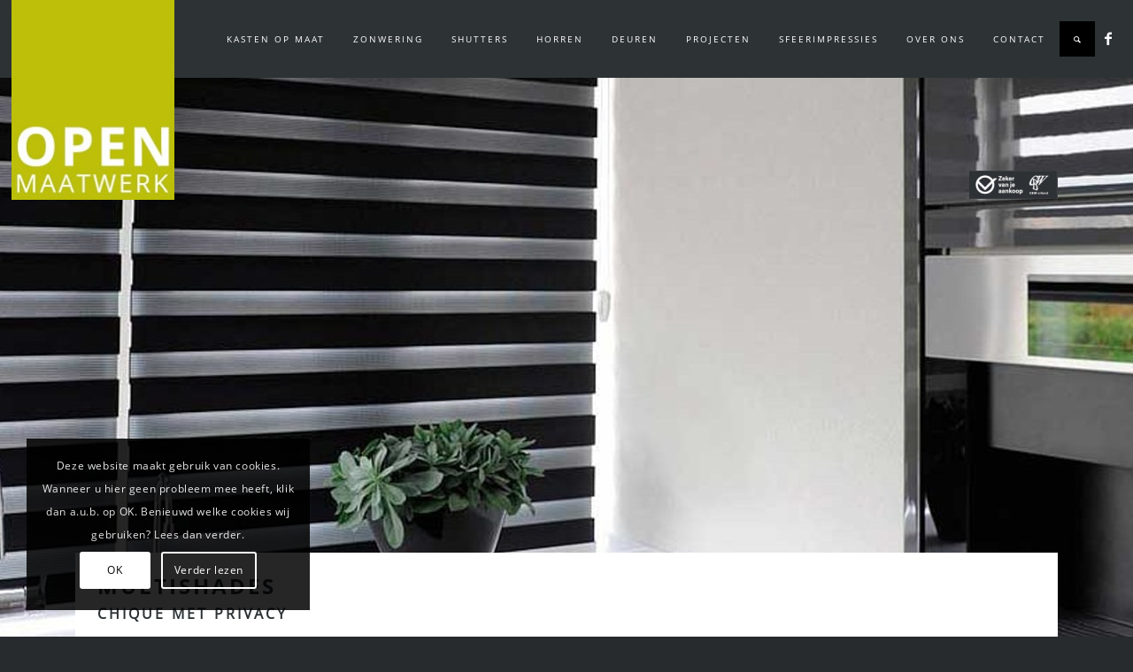

--- FILE ---
content_type: text/html; charset=UTF-8
request_url: https://www.open-maatwerk.nl/multishades
body_size: 21492
content:
<!DOCTYPE html>
<html lang="nl-NL" class="html_stretched responsive av-preloader-disabled av-default-lightbox  html_header_top html_logo_left html_main_nav_header html_menu_right html_slim html_header_sticky_disabled html_header_shrinking_disabled html_mobile_menu_tablet html_header_searchicon html_content_align_center html_header_unstick_top_disabled html_header_stretch html_av-overlay-side html_av-overlay-side-classic html_av-submenu-noclone html_entry_id_1152 av-cookies-consent-show-message-bar av-cookies-cookie-consent-enabled av-cookies-can-opt-out av-cookies-user-silent-accept avia-cookie-check-browser-settings av-no-preview html_text_menu_active ">
<head>
<meta charset="UTF-8" />
<!-- mobile setting -->
<meta name="viewport" content="width=device-width, initial-scale=1">
<!-- Scripts/CSS and wp_head hook -->
<meta name='robots' content='index, follow, max-image-preview:large, max-snippet:-1, max-video-preview:-1' />
<script type='text/javascript'>
function avia_cookie_check_sessionStorage()
{
//	FF throws error when all cookies blocked !!
var sessionBlocked = false;
try
{
var test = sessionStorage.getItem( 'aviaCookieRefused' ) != null;
}
catch(e)
{
sessionBlocked = true;
}
var aviaCookieRefused = ! sessionBlocked ? sessionStorage.getItem( 'aviaCookieRefused' ) : null;
var html = document.getElementsByTagName('html')[0];
/**
* Set a class to avoid calls to sessionStorage
*/
if( sessionBlocked || aviaCookieRefused )
{
if( html.className.indexOf('av-cookies-session-refused') < 0 )
{
html.className += ' av-cookies-session-refused';
}
}
if( sessionBlocked || aviaCookieRefused || document.cookie.match(/aviaCookieConsent/) )
{
if( html.className.indexOf('av-cookies-user-silent-accept') >= 0 )
{
html.className = html.className.replace(/\bav-cookies-user-silent-accept\b/g, '');
}
}
}
avia_cookie_check_sessionStorage();
</script>
<!-- This site is optimized with the Yoast SEO plugin v26.6 - https://yoast.com/wordpress/plugins/seo/ -->
<title>OPEN maatwerk | multishades, zonwering, shutters en duo rolgordijn.</title>
<meta name="description" content="De specialist in maatwerk multishades voor bijv. op kantoor, in de woonkamer of slaapkamer. ✓ Advies ✓ Meting ✓ Montage | Wij staan voor u klaar!" />
<link rel="canonical" href="https://www.open-maatwerk.nl/multishades" />
<meta property="og:locale" content="nl_NL" />
<meta property="og:type" content="article" />
<meta property="og:title" content="OPEN maatwerk | multishades, zonwering, shutters en duo rolgordijn." />
<meta property="og:description" content="De specialist in maatwerk multishades voor bijv. op kantoor, in de woonkamer of slaapkamer. ✓ Advies ✓ Meting ✓ Montage | Wij staan voor u klaar!" />
<meta property="og:url" content="https://www.open-maatwerk.nl/multishades" />
<meta property="og:site_name" content="OPEN Maatwerk" />
<meta property="article:publisher" content="https://www.facebook.com/open.maatwerk" />
<meta property="article:modified_time" content="2019-05-13T13:04:47+00:00" />
<meta name="twitter:card" content="summary_large_image" />
<script type="application/ld+json" class="yoast-schema-graph">{"@context":"https://schema.org","@graph":[{"@type":"WebPage","@id":"https://www.open-maatwerk.nl/multishades","url":"https://www.open-maatwerk.nl/multishades","name":"OPEN maatwerk | multishades, zonwering, shutters en duo rolgordijn.","isPartOf":{"@id":"https://www.open-maatwerk.nl/#website"},"datePublished":"2019-02-05T08:56:43+00:00","dateModified":"2019-05-13T13:04:47+00:00","description":"De specialist in maatwerk multishades voor bijv. op kantoor, in de woonkamer of slaapkamer. ✓ Advies ✓ Meting ✓ Montage | Wij staan voor u klaar!","breadcrumb":{"@id":"https://www.open-maatwerk.nl/multishades#breadcrumb"},"inLanguage":"nl-NL","potentialAction":[{"@type":"ReadAction","target":["https://www.open-maatwerk.nl/multishades"]}]},{"@type":"BreadcrumbList","@id":"https://www.open-maatwerk.nl/multishades#breadcrumb","itemListElement":[{"@type":"ListItem","position":1,"name":"Home","item":"https://www.open-maatwerk.nl/"},{"@type":"ListItem","position":2,"name":"Multishades"}]},{"@type":"WebSite","@id":"https://www.open-maatwerk.nl/#website","url":"https://www.open-maatwerk.nl/","name":"OPEN Maatwerk","description":"Rust en ruimte, in hoofd en huis","publisher":{"@id":"https://www.open-maatwerk.nl/#organization"},"potentialAction":[{"@type":"SearchAction","target":{"@type":"EntryPoint","urlTemplate":"https://www.open-maatwerk.nl/?s={search_term_string}"},"query-input":{"@type":"PropertyValueSpecification","valueRequired":true,"valueName":"search_term_string"}}],"inLanguage":"nl-NL"},{"@type":"Organization","@id":"https://www.open-maatwerk.nl/#organization","name":"Open Maatwerk","url":"https://www.open-maatwerk.nl/","logo":{"@type":"ImageObject","inLanguage":"nl-NL","@id":"https://www.open-maatwerk.nl/#/schema/logo/image/","url":"https://www.open-maatwerk.nl/wp-content/uploads/2019/04/OPEN-maatwerk-logo-min.jpg","contentUrl":"https://www.open-maatwerk.nl/wp-content/uploads/2019/04/OPEN-maatwerk-logo-min.jpg","width":185,"height":227,"caption":"Open Maatwerk"},"image":{"@id":"https://www.open-maatwerk.nl/#/schema/logo/image/"},"sameAs":["https://www.facebook.com/open.maatwerk"]}]}</script>
<!-- / Yoast SEO plugin. -->
<link rel='dns-prefetch' href='//cdnjs.cloudflare.com' />
<link rel="alternate" type="application/rss+xml" title="OPEN Maatwerk &raquo; feed" href="https://www.open-maatwerk.nl/feed" />
<link rel="alternate" type="application/rss+xml" title="OPEN Maatwerk &raquo; reacties feed" href="https://www.open-maatwerk.nl/comments/feed" />
<link rel="alternate" title="oEmbed (JSON)" type="application/json+oembed" href="https://www.open-maatwerk.nl/wp-json/oembed/1.0/embed?url=https%3A%2F%2Fwww.open-maatwerk.nl%2Fmultishades" />
<link rel="alternate" title="oEmbed (XML)" type="text/xml+oembed" href="https://www.open-maatwerk.nl/wp-json/oembed/1.0/embed?url=https%3A%2F%2Fwww.open-maatwerk.nl%2Fmultishades&#038;format=xml" />
<style id='wp-img-auto-sizes-contain-inline-css' type='text/css'>
img:is([sizes=auto i],[sizes^="auto," i]){contain-intrinsic-size:3000px 1500px}
/*# sourceURL=wp-img-auto-sizes-contain-inline-css */
</style>
<style id='wp-block-library-inline-css' type='text/css'>
:root{--wp-block-synced-color:#7a00df;--wp-block-synced-color--rgb:122,0,223;--wp-bound-block-color:var(--wp-block-synced-color);--wp-editor-canvas-background:#ddd;--wp-admin-theme-color:#007cba;--wp-admin-theme-color--rgb:0,124,186;--wp-admin-theme-color-darker-10:#006ba1;--wp-admin-theme-color-darker-10--rgb:0,107,160.5;--wp-admin-theme-color-darker-20:#005a87;--wp-admin-theme-color-darker-20--rgb:0,90,135;--wp-admin-border-width-focus:2px}@media (min-resolution:192dpi){:root{--wp-admin-border-width-focus:1.5px}}.wp-element-button{cursor:pointer}:root .has-very-light-gray-background-color{background-color:#eee}:root .has-very-dark-gray-background-color{background-color:#313131}:root .has-very-light-gray-color{color:#eee}:root .has-very-dark-gray-color{color:#313131}:root .has-vivid-green-cyan-to-vivid-cyan-blue-gradient-background{background:linear-gradient(135deg,#00d084,#0693e3)}:root .has-purple-crush-gradient-background{background:linear-gradient(135deg,#34e2e4,#4721fb 50%,#ab1dfe)}:root .has-hazy-dawn-gradient-background{background:linear-gradient(135deg,#faaca8,#dad0ec)}:root .has-subdued-olive-gradient-background{background:linear-gradient(135deg,#fafae1,#67a671)}:root .has-atomic-cream-gradient-background{background:linear-gradient(135deg,#fdd79a,#004a59)}:root .has-nightshade-gradient-background{background:linear-gradient(135deg,#330968,#31cdcf)}:root .has-midnight-gradient-background{background:linear-gradient(135deg,#020381,#2874fc)}:root{--wp--preset--font-size--normal:16px;--wp--preset--font-size--huge:42px}.has-regular-font-size{font-size:1em}.has-larger-font-size{font-size:2.625em}.has-normal-font-size{font-size:var(--wp--preset--font-size--normal)}.has-huge-font-size{font-size:var(--wp--preset--font-size--huge)}.has-text-align-center{text-align:center}.has-text-align-left{text-align:left}.has-text-align-right{text-align:right}.has-fit-text{white-space:nowrap!important}#end-resizable-editor-section{display:none}.aligncenter{clear:both}.items-justified-left{justify-content:flex-start}.items-justified-center{justify-content:center}.items-justified-right{justify-content:flex-end}.items-justified-space-between{justify-content:space-between}.screen-reader-text{border:0;clip-path:inset(50%);height:1px;margin:-1px;overflow:hidden;padding:0;position:absolute;width:1px;word-wrap:normal!important}.screen-reader-text:focus{background-color:#ddd;clip-path:none;color:#444;display:block;font-size:1em;height:auto;left:5px;line-height:normal;padding:15px 23px 14px;text-decoration:none;top:5px;width:auto;z-index:100000}html :where(.has-border-color){border-style:solid}html :where([style*=border-top-color]){border-top-style:solid}html :where([style*=border-right-color]){border-right-style:solid}html :where([style*=border-bottom-color]){border-bottom-style:solid}html :where([style*=border-left-color]){border-left-style:solid}html :where([style*=border-width]){border-style:solid}html :where([style*=border-top-width]){border-top-style:solid}html :where([style*=border-right-width]){border-right-style:solid}html :where([style*=border-bottom-width]){border-bottom-style:solid}html :where([style*=border-left-width]){border-left-style:solid}html :where(img[class*=wp-image-]){height:auto;max-width:100%}:where(figure){margin:0 0 1em}html :where(.is-position-sticky){--wp-admin--admin-bar--position-offset:var(--wp-admin--admin-bar--height,0px)}@media screen and (max-width:600px){html :where(.is-position-sticky){--wp-admin--admin-bar--position-offset:0px}}
/*# sourceURL=wp-block-library-inline-css */
</style><style id='global-styles-inline-css' type='text/css'>
:root{--wp--preset--aspect-ratio--square: 1;--wp--preset--aspect-ratio--4-3: 4/3;--wp--preset--aspect-ratio--3-4: 3/4;--wp--preset--aspect-ratio--3-2: 3/2;--wp--preset--aspect-ratio--2-3: 2/3;--wp--preset--aspect-ratio--16-9: 16/9;--wp--preset--aspect-ratio--9-16: 9/16;--wp--preset--color--black: #000000;--wp--preset--color--cyan-bluish-gray: #abb8c3;--wp--preset--color--white: #ffffff;--wp--preset--color--pale-pink: #f78da7;--wp--preset--color--vivid-red: #cf2e2e;--wp--preset--color--luminous-vivid-orange: #ff6900;--wp--preset--color--luminous-vivid-amber: #fcb900;--wp--preset--color--light-green-cyan: #7bdcb5;--wp--preset--color--vivid-green-cyan: #00d084;--wp--preset--color--pale-cyan-blue: #8ed1fc;--wp--preset--color--vivid-cyan-blue: #0693e3;--wp--preset--color--vivid-purple: #9b51e0;--wp--preset--gradient--vivid-cyan-blue-to-vivid-purple: linear-gradient(135deg,rgb(6,147,227) 0%,rgb(155,81,224) 100%);--wp--preset--gradient--light-green-cyan-to-vivid-green-cyan: linear-gradient(135deg,rgb(122,220,180) 0%,rgb(0,208,130) 100%);--wp--preset--gradient--luminous-vivid-amber-to-luminous-vivid-orange: linear-gradient(135deg,rgb(252,185,0) 0%,rgb(255,105,0) 100%);--wp--preset--gradient--luminous-vivid-orange-to-vivid-red: linear-gradient(135deg,rgb(255,105,0) 0%,rgb(207,46,46) 100%);--wp--preset--gradient--very-light-gray-to-cyan-bluish-gray: linear-gradient(135deg,rgb(238,238,238) 0%,rgb(169,184,195) 100%);--wp--preset--gradient--cool-to-warm-spectrum: linear-gradient(135deg,rgb(74,234,220) 0%,rgb(151,120,209) 20%,rgb(207,42,186) 40%,rgb(238,44,130) 60%,rgb(251,105,98) 80%,rgb(254,248,76) 100%);--wp--preset--gradient--blush-light-purple: linear-gradient(135deg,rgb(255,206,236) 0%,rgb(152,150,240) 100%);--wp--preset--gradient--blush-bordeaux: linear-gradient(135deg,rgb(254,205,165) 0%,rgb(254,45,45) 50%,rgb(107,0,62) 100%);--wp--preset--gradient--luminous-dusk: linear-gradient(135deg,rgb(255,203,112) 0%,rgb(199,81,192) 50%,rgb(65,88,208) 100%);--wp--preset--gradient--pale-ocean: linear-gradient(135deg,rgb(255,245,203) 0%,rgb(182,227,212) 50%,rgb(51,167,181) 100%);--wp--preset--gradient--electric-grass: linear-gradient(135deg,rgb(202,248,128) 0%,rgb(113,206,126) 100%);--wp--preset--gradient--midnight: linear-gradient(135deg,rgb(2,3,129) 0%,rgb(40,116,252) 100%);--wp--preset--font-size--small: 13px;--wp--preset--font-size--medium: 20px;--wp--preset--font-size--large: 36px;--wp--preset--font-size--x-large: 42px;--wp--preset--spacing--20: 0.44rem;--wp--preset--spacing--30: 0.67rem;--wp--preset--spacing--40: 1rem;--wp--preset--spacing--50: 1.5rem;--wp--preset--spacing--60: 2.25rem;--wp--preset--spacing--70: 3.38rem;--wp--preset--spacing--80: 5.06rem;--wp--preset--shadow--natural: 6px 6px 9px rgba(0, 0, 0, 0.2);--wp--preset--shadow--deep: 12px 12px 50px rgba(0, 0, 0, 0.4);--wp--preset--shadow--sharp: 6px 6px 0px rgba(0, 0, 0, 0.2);--wp--preset--shadow--outlined: 6px 6px 0px -3px rgb(255, 255, 255), 6px 6px rgb(0, 0, 0);--wp--preset--shadow--crisp: 6px 6px 0px rgb(0, 0, 0);}:where(.is-layout-flex){gap: 0.5em;}:where(.is-layout-grid){gap: 0.5em;}body .is-layout-flex{display: flex;}.is-layout-flex{flex-wrap: wrap;align-items: center;}.is-layout-flex > :is(*, div){margin: 0;}body .is-layout-grid{display: grid;}.is-layout-grid > :is(*, div){margin: 0;}:where(.wp-block-columns.is-layout-flex){gap: 2em;}:where(.wp-block-columns.is-layout-grid){gap: 2em;}:where(.wp-block-post-template.is-layout-flex){gap: 1.25em;}:where(.wp-block-post-template.is-layout-grid){gap: 1.25em;}.has-black-color{color: var(--wp--preset--color--black) !important;}.has-cyan-bluish-gray-color{color: var(--wp--preset--color--cyan-bluish-gray) !important;}.has-white-color{color: var(--wp--preset--color--white) !important;}.has-pale-pink-color{color: var(--wp--preset--color--pale-pink) !important;}.has-vivid-red-color{color: var(--wp--preset--color--vivid-red) !important;}.has-luminous-vivid-orange-color{color: var(--wp--preset--color--luminous-vivid-orange) !important;}.has-luminous-vivid-amber-color{color: var(--wp--preset--color--luminous-vivid-amber) !important;}.has-light-green-cyan-color{color: var(--wp--preset--color--light-green-cyan) !important;}.has-vivid-green-cyan-color{color: var(--wp--preset--color--vivid-green-cyan) !important;}.has-pale-cyan-blue-color{color: var(--wp--preset--color--pale-cyan-blue) !important;}.has-vivid-cyan-blue-color{color: var(--wp--preset--color--vivid-cyan-blue) !important;}.has-vivid-purple-color{color: var(--wp--preset--color--vivid-purple) !important;}.has-black-background-color{background-color: var(--wp--preset--color--black) !important;}.has-cyan-bluish-gray-background-color{background-color: var(--wp--preset--color--cyan-bluish-gray) !important;}.has-white-background-color{background-color: var(--wp--preset--color--white) !important;}.has-pale-pink-background-color{background-color: var(--wp--preset--color--pale-pink) !important;}.has-vivid-red-background-color{background-color: var(--wp--preset--color--vivid-red) !important;}.has-luminous-vivid-orange-background-color{background-color: var(--wp--preset--color--luminous-vivid-orange) !important;}.has-luminous-vivid-amber-background-color{background-color: var(--wp--preset--color--luminous-vivid-amber) !important;}.has-light-green-cyan-background-color{background-color: var(--wp--preset--color--light-green-cyan) !important;}.has-vivid-green-cyan-background-color{background-color: var(--wp--preset--color--vivid-green-cyan) !important;}.has-pale-cyan-blue-background-color{background-color: var(--wp--preset--color--pale-cyan-blue) !important;}.has-vivid-cyan-blue-background-color{background-color: var(--wp--preset--color--vivid-cyan-blue) !important;}.has-vivid-purple-background-color{background-color: var(--wp--preset--color--vivid-purple) !important;}.has-black-border-color{border-color: var(--wp--preset--color--black) !important;}.has-cyan-bluish-gray-border-color{border-color: var(--wp--preset--color--cyan-bluish-gray) !important;}.has-white-border-color{border-color: var(--wp--preset--color--white) !important;}.has-pale-pink-border-color{border-color: var(--wp--preset--color--pale-pink) !important;}.has-vivid-red-border-color{border-color: var(--wp--preset--color--vivid-red) !important;}.has-luminous-vivid-orange-border-color{border-color: var(--wp--preset--color--luminous-vivid-orange) !important;}.has-luminous-vivid-amber-border-color{border-color: var(--wp--preset--color--luminous-vivid-amber) !important;}.has-light-green-cyan-border-color{border-color: var(--wp--preset--color--light-green-cyan) !important;}.has-vivid-green-cyan-border-color{border-color: var(--wp--preset--color--vivid-green-cyan) !important;}.has-pale-cyan-blue-border-color{border-color: var(--wp--preset--color--pale-cyan-blue) !important;}.has-vivid-cyan-blue-border-color{border-color: var(--wp--preset--color--vivid-cyan-blue) !important;}.has-vivid-purple-border-color{border-color: var(--wp--preset--color--vivid-purple) !important;}.has-vivid-cyan-blue-to-vivid-purple-gradient-background{background: var(--wp--preset--gradient--vivid-cyan-blue-to-vivid-purple) !important;}.has-light-green-cyan-to-vivid-green-cyan-gradient-background{background: var(--wp--preset--gradient--light-green-cyan-to-vivid-green-cyan) !important;}.has-luminous-vivid-amber-to-luminous-vivid-orange-gradient-background{background: var(--wp--preset--gradient--luminous-vivid-amber-to-luminous-vivid-orange) !important;}.has-luminous-vivid-orange-to-vivid-red-gradient-background{background: var(--wp--preset--gradient--luminous-vivid-orange-to-vivid-red) !important;}.has-very-light-gray-to-cyan-bluish-gray-gradient-background{background: var(--wp--preset--gradient--very-light-gray-to-cyan-bluish-gray) !important;}.has-cool-to-warm-spectrum-gradient-background{background: var(--wp--preset--gradient--cool-to-warm-spectrum) !important;}.has-blush-light-purple-gradient-background{background: var(--wp--preset--gradient--blush-light-purple) !important;}.has-blush-bordeaux-gradient-background{background: var(--wp--preset--gradient--blush-bordeaux) !important;}.has-luminous-dusk-gradient-background{background: var(--wp--preset--gradient--luminous-dusk) !important;}.has-pale-ocean-gradient-background{background: var(--wp--preset--gradient--pale-ocean) !important;}.has-electric-grass-gradient-background{background: var(--wp--preset--gradient--electric-grass) !important;}.has-midnight-gradient-background{background: var(--wp--preset--gradient--midnight) !important;}.has-small-font-size{font-size: var(--wp--preset--font-size--small) !important;}.has-medium-font-size{font-size: var(--wp--preset--font-size--medium) !important;}.has-large-font-size{font-size: var(--wp--preset--font-size--large) !important;}.has-x-large-font-size{font-size: var(--wp--preset--font-size--x-large) !important;}
/*# sourceURL=global-styles-inline-css */
</style>
<style id='classic-theme-styles-inline-css' type='text/css'>
/*! This file is auto-generated */
.wp-block-button__link{color:#fff;background-color:#32373c;border-radius:9999px;box-shadow:none;text-decoration:none;padding:calc(.667em + 2px) calc(1.333em + 2px);font-size:1.125em}.wp-block-file__button{background:#32373c;color:#fff;text-decoration:none}
/*# sourceURL=/wp-includes/css/classic-themes.min.css */
</style>
<!-- <link rel='stylesheet' id='contact-form-7-css' href='https://www.open-maatwerk.nl/wp-content/plugins/contact-form-7/includes/css/styles.css?ver=6.1.4' type='text/css' media='all' /> -->
<!-- <link rel='stylesheet' id='uaf_client_css-css' href='https://www.open-maatwerk.nl/wp-content/uploads/useanyfont/uaf.css?ver=1766068388' type='text/css' media='all' /> -->
<!-- <link rel='stylesheet' id='ssb-ui-style-css' href='https://www.open-maatwerk.nl/wp-content/plugins/sticky-side-buttons/assets/css/ssb-ui-style.css?ver=2.0.3' type='text/css' media='all' /> -->
<link rel="stylesheet" type="text/css" href="//www.open-maatwerk.nl/wp-content/cache/wpfc-minified/7wlwb7f8/bg30o.css" media="all"/>
<link rel='stylesheet' id='ssb-fontawesome-frontend-css' href='https://cdnjs.cloudflare.com/ajax/libs/font-awesome/6.7.2/css/all.min.css?ver=6.7.2' type='text/css' media='all' />
<!-- <link rel='stylesheet' id='avia-merged-styles-css' href='https://www.open-maatwerk.nl/wp-content/uploads/dynamic_avia/avia-merged-styles-d0c92321729da616921e597db1f166cc---65732d2cef62e.css' type='text/css' media='all' /> -->
<link rel="stylesheet" type="text/css" href="//www.open-maatwerk.nl/wp-content/cache/wpfc-minified/6mbt43n1/bg30o.css" media="all"/>
<script src='//www.open-maatwerk.nl/wp-content/cache/wpfc-minified/fcym4qiv/bg30o.js' type="text/javascript"></script>
<!-- <script type="text/javascript" src="https://www.open-maatwerk.nl/wp-includes/js/jquery/jquery.min.js?ver=3.7.1" id="jquery-core-js"></script> -->
<!-- <script type="text/javascript" src="https://www.open-maatwerk.nl/wp-includes/js/jquery/jquery-migrate.min.js?ver=3.4.1" id="jquery-migrate-js"></script> -->
<!-- <script type="text/javascript" src="https://www.open-maatwerk.nl/wp-content/plugins/Klantenvertellen/public/js/klantenvertellen-public.js?ver=1.0.1" id="klantenvertellen-js"></script> -->
<link rel="https://api.w.org/" href="https://www.open-maatwerk.nl/wp-json/" /><link rel="alternate" title="JSON" type="application/json" href="https://www.open-maatwerk.nl/wp-json/wp/v2/pages/1152" /><link rel="EditURI" type="application/rsd+xml" title="RSD" href="https://www.open-maatwerk.nl/xmlrpc.php?rsd" />
<meta name="generator" content="WordPress 6.9" />
<link rel='shortlink' href='https://www.open-maatwerk.nl/?p=1152' />
<link rel="profile" href="http://gmpg.org/xfn/11" />
<link rel="alternate" type="application/rss+xml" title="OPEN Maatwerk RSS2 Feed" href="https://www.open-maatwerk.nl/feed" />
<link rel="pingback" href="https://www.open-maatwerk.nl/xmlrpc.php" />
<!--[if lt IE 9]><script src="https://www.open-maatwerk.nl/wp-content/themes/maatwerk/js/html5shiv.js"></script><![endif]-->
<link rel="icon" href="/wp-content/uploads/2019/04/OPEN-maatwerk-logo-min.jpg" type="image/x-icon">
<!-- To speed up the rendering and to display the site as fast as possible to the user we include some styles and scripts for above the fold content inline -->
<script type="text/javascript">'use strict';var avia_is_mobile=!1;if(/Android|webOS|iPhone|iPad|iPod|BlackBerry|IEMobile|Opera Mini/i.test(navigator.userAgent)&&'ontouchstart' in document.documentElement){avia_is_mobile=!0;document.documentElement.className+=' avia_mobile '}
else{document.documentElement.className+=' avia_desktop '};document.documentElement.className+=' js_active ';(function(){var e=['-webkit-','-moz-','-ms-',''],n='';for(var t in e){if(e[t]+'transform' in document.documentElement.style){document.documentElement.className+=' avia_transform ';n=e[t]+'transform'};if(e[t]+'perspective' in document.documentElement.style)document.documentElement.className+=' avia_transform3d '};if(typeof document.getElementsByClassName=='function'&&typeof document.documentElement.getBoundingClientRect=='function'&&avia_is_mobile==!1){if(n&&window.innerHeight>0){setTimeout(function(){var e=0,o={},a=0,t=document.getElementsByClassName('av-parallax'),i=window.pageYOffset||document.documentElement.scrollTop;for(e=0;e<t.length;e++){t[e].style.top='0px';o=t[e].getBoundingClientRect();a=Math.ceil((window.innerHeight+i-o.top)*0.3);t[e].style[n]='translate(0px, '+a+'px)';t[e].style.top='auto';t[e].className+=' enabled-parallax '}},50)}}})();</script>		<style type="text/css" id="wp-custom-css">
#klantenvertellen-snippet {
font-family: 'Avenir-Book', sans-serif;
background-color: #838688;
border: 1px solid #838688;
display: inline-block;
padding: 4px;
}		</style>
<style type='text/css'>
@font-face {font-family: 'entypo-fontello'; font-weight: normal; font-style: normal; font-display: auto;
src: url('https://www.open-maatwerk.nl/wp-content/themes/maatwerk/config-templatebuilder/avia-template-builder/assets/fonts/entypo-fontello.woff2') format('woff2'),
url('https://www.open-maatwerk.nl/wp-content/themes/maatwerk/config-templatebuilder/avia-template-builder/assets/fonts/entypo-fontello.woff') format('woff'),
url('https://www.open-maatwerk.nl/wp-content/themes/maatwerk/config-templatebuilder/avia-template-builder/assets/fonts/entypo-fontello.ttf') format('truetype'), 
url('https://www.open-maatwerk.nl/wp-content/themes/maatwerk/config-templatebuilder/avia-template-builder/assets/fonts/entypo-fontello.svg#entypo-fontello') format('svg'),
url('https://www.open-maatwerk.nl/wp-content/themes/maatwerk/config-templatebuilder/avia-template-builder/assets/fonts/entypo-fontello.eot'),
url('https://www.open-maatwerk.nl/wp-content/themes/maatwerk/config-templatebuilder/avia-template-builder/assets/fonts/entypo-fontello.eot?#iefix') format('embedded-opentype');
} #top .avia-font-entypo-fontello, body .avia-font-entypo-fontello, html body [data-av_iconfont='entypo-fontello']:before{ font-family: 'entypo-fontello'; }
@font-face {font-family: 'fontello'; font-weight: normal; font-style: normal; font-display: auto;
src: url('https://www.open-maatwerk.nl/wp-content/uploads/avia_fonts/fontello/fontello.woff2') format('woff2'),
url('https://www.open-maatwerk.nl/wp-content/uploads/avia_fonts/fontello/fontello.woff') format('woff'),
url('https://www.open-maatwerk.nl/wp-content/uploads/avia_fonts/fontello/fontello.ttf') format('truetype'), 
url('https://www.open-maatwerk.nl/wp-content/uploads/avia_fonts/fontello/fontello.svg#fontello') format('svg'),
url('https://www.open-maatwerk.nl/wp-content/uploads/avia_fonts/fontello/fontello.eot'),
url('https://www.open-maatwerk.nl/wp-content/uploads/avia_fonts/fontello/fontello.eot?#iefix') format('embedded-opentype');
} #top .avia-font-fontello, body .avia-font-fontello, html body [data-av_iconfont='fontello']:before{ font-family: 'fontello'; }
</style>
<!--
Debugging Info for Theme support: 
Theme: maatwerk
Version: 4.7.6.4
Installed: maatwerk
AviaFramework Version: 5.0
AviaBuilder Version: 4.7.6.4
aviaElementManager Version: 1.0.1
- - - - - - - - - - -
ChildTheme: maatwerk Child
ChildTheme Version: 1.0
ChildTheme Installed: maatwerk
ML:256-PU:119-PLA:13
WP:6.9
Compress: CSS:all theme files - JS:all theme files
Updates: disabled
PLAu:13
-->
<!-- <link rel='stylesheet' id='mailpoet_public-css' href='https://www.open-maatwerk.nl/wp-content/plugins/mailpoet/assets/dist/css/mailpoet-public.b1f0906e.css?ver=6.9' type='text/css' media='all' /> -->
<link rel="stylesheet" type="text/css" href="//www.open-maatwerk.nl/wp-content/cache/wpfc-minified/eujvq6uw/bg30o.css" media="all"/>
<link rel='stylesheet' id='mailpoet_custom_fonts_0-css' href='https://fonts.googleapis.com/css?family=Abril+FatFace%3A400%2C400i%2C700%2C700i%7CAlegreya%3A400%2C400i%2C700%2C700i%7CAlegreya+Sans%3A400%2C400i%2C700%2C700i%7CAmatic+SC%3A400%2C400i%2C700%2C700i%7CAnonymous+Pro%3A400%2C400i%2C700%2C700i%7CArchitects+Daughter%3A400%2C400i%2C700%2C700i%7CArchivo%3A400%2C400i%2C700%2C700i%7CArchivo+Narrow%3A400%2C400i%2C700%2C700i%7CAsap%3A400%2C400i%2C700%2C700i%7CBarlow%3A400%2C400i%2C700%2C700i%7CBioRhyme%3A400%2C400i%2C700%2C700i%7CBonbon%3A400%2C400i%2C700%2C700i%7CCabin%3A400%2C400i%2C700%2C700i%7CCairo%3A400%2C400i%2C700%2C700i%7CCardo%3A400%2C400i%2C700%2C700i%7CChivo%3A400%2C400i%2C700%2C700i%7CConcert+One%3A400%2C400i%2C700%2C700i%7CCormorant%3A400%2C400i%2C700%2C700i%7CCrimson+Text%3A400%2C400i%2C700%2C700i%7CEczar%3A400%2C400i%2C700%2C700i%7CExo+2%3A400%2C400i%2C700%2C700i%7CFira+Sans%3A400%2C400i%2C700%2C700i%7CFjalla+One%3A400%2C400i%2C700%2C700i%7CFrank+Ruhl+Libre%3A400%2C400i%2C700%2C700i%7CGreat+Vibes%3A400%2C400i%2C700%2C700i&#038;ver=6.9' type='text/css' media='all' />
<link rel='stylesheet' id='mailpoet_custom_fonts_1-css' href='https://fonts.googleapis.com/css?family=Heebo%3A400%2C400i%2C700%2C700i%7CIBM+Plex%3A400%2C400i%2C700%2C700i%7CInconsolata%3A400%2C400i%2C700%2C700i%7CIndie+Flower%3A400%2C400i%2C700%2C700i%7CInknut+Antiqua%3A400%2C400i%2C700%2C700i%7CInter%3A400%2C400i%2C700%2C700i%7CKarla%3A400%2C400i%2C700%2C700i%7CLibre+Baskerville%3A400%2C400i%2C700%2C700i%7CLibre+Franklin%3A400%2C400i%2C700%2C700i%7CMontserrat%3A400%2C400i%2C700%2C700i%7CNeuton%3A400%2C400i%2C700%2C700i%7CNotable%3A400%2C400i%2C700%2C700i%7CNothing+You+Could+Do%3A400%2C400i%2C700%2C700i%7CNoto+Sans%3A400%2C400i%2C700%2C700i%7CNunito%3A400%2C400i%2C700%2C700i%7COld+Standard+TT%3A400%2C400i%2C700%2C700i%7COxygen%3A400%2C400i%2C700%2C700i%7CPacifico%3A400%2C400i%2C700%2C700i%7CPoppins%3A400%2C400i%2C700%2C700i%7CProza+Libre%3A400%2C400i%2C700%2C700i%7CPT+Sans%3A400%2C400i%2C700%2C700i%7CPT+Serif%3A400%2C400i%2C700%2C700i%7CRakkas%3A400%2C400i%2C700%2C700i%7CReenie+Beanie%3A400%2C400i%2C700%2C700i%7CRoboto+Slab%3A400%2C400i%2C700%2C700i&#038;ver=6.9' type='text/css' media='all' />
<link rel='stylesheet' id='mailpoet_custom_fonts_2-css' href='https://fonts.googleapis.com/css?family=Ropa+Sans%3A400%2C400i%2C700%2C700i%7CRubik%3A400%2C400i%2C700%2C700i%7CShadows+Into+Light%3A400%2C400i%2C700%2C700i%7CSpace+Mono%3A400%2C400i%2C700%2C700i%7CSpectral%3A400%2C400i%2C700%2C700i%7CSue+Ellen+Francisco%3A400%2C400i%2C700%2C700i%7CTitillium+Web%3A400%2C400i%2C700%2C700i%7CUbuntu%3A400%2C400i%2C700%2C700i%7CVarela%3A400%2C400i%2C700%2C700i%7CVollkorn%3A400%2C400i%2C700%2C700i%7CWork+Sans%3A400%2C400i%2C700%2C700i%7CYatra+One%3A400%2C400i%2C700%2C700i&#038;ver=6.9' type='text/css' media='all' />
<!-- <link rel='stylesheet' id='klantenvertellen_widget-css' href='https://www.open-maatwerk.nl/wp-content/plugins/Klantenvertellen/widgets/templates/snippet/medium_light.css?ver=1767966221' type='text/css' media='all' /> -->
<link rel="stylesheet" type="text/css" href="//www.open-maatwerk.nl/wp-content/cache/wpfc-minified/2m3ae090/bg30o.css" media="all"/>
</head>
<body id="top" class="wp-singular page-template-default page page-id-1152 wp-theme-maatwerk wp-child-theme-maatwerk-child  rtl_columns stretched" itemscope="itemscope" itemtype="https://schema.org/WebPage" >
<div id='wrap_all'>
<header id='header' class='all_colors header_color dark_bg_color  av_header_top av_logo_left av_main_nav_header av_menu_right av_slim av_header_sticky_disabled av_header_shrinking_disabled av_header_stretch av_mobile_menu_tablet av_header_searchicon av_header_unstick_top_disabled av_bottom_nav_disabled  av_header_border_disabled'  role="banner" itemscope="itemscope" itemtype="https://schema.org/WPHeader" >
<div  id='header_main' class='container_wrap container_wrap_logo'>
<div class='container av-logo-container'><div class='inner-container'><span class='logo'><a href='https://www.open-maatwerk.nl/'><img height="100" width="300" src='/wp-content/uploads/2019/04/OPEN-maatwerk-logo-min.jpg' alt='OPEN Maatwerk' title='' /></a></span><nav class='main_menu' data-selectname='Selecteer een pagina'  role="navigation" itemscope="itemscope" itemtype="https://schema.org/SiteNavigationElement" ><div class="avia-menu av-main-nav-wrap av_menu_icon_beside"><ul id="avia-menu" class="menu av-main-nav"><li id="menu-item-66" class="menu-item menu-item-type-post_type menu-item-object-page menu-item-top-level menu-item-top-level-1"><a href="https://www.open-maatwerk.nl/kasten-op-maat" itemprop="url"><span class="avia-bullet"></span><span class="avia-menu-text">Kasten op maat</span><span class="avia-menu-fx"><span class="avia-arrow-wrap"><span class="avia-arrow"></span></span></span></a></li>
<li id="menu-item-70" class="menu-item menu-item-type-post_type menu-item-object-page menu-item-top-level menu-item-top-level-2"><a href="https://www.open-maatwerk.nl/buitenzonwering-en-binnenzonwering-zoals-lamellen-shutters-plisses-en-duette" itemprop="url"><span class="avia-bullet"></span><span class="avia-menu-text">Zonwering</span><span class="avia-menu-fx"><span class="avia-arrow-wrap"><span class="avia-arrow"></span></span></span></a></li>
<li id="menu-item-68" class="menu-item menu-item-type-post_type menu-item-object-page menu-item-top-level menu-item-top-level-3"><a href="https://www.open-maatwerk.nl/shutters" itemprop="url"><span class="avia-bullet"></span><span class="avia-menu-text">Shutters</span><span class="avia-menu-fx"><span class="avia-arrow-wrap"><span class="avia-arrow"></span></span></span></a></li>
<li id="menu-item-65" class="menu-item menu-item-type-post_type menu-item-object-page menu-item-top-level menu-item-top-level-4"><a href="https://www.open-maatwerk.nl/horren" itemprop="url"><span class="avia-bullet"></span><span class="avia-menu-text">Horren</span><span class="avia-menu-fx"><span class="avia-arrow-wrap"><span class="avia-arrow"></span></span></span></a></li>
<li id="menu-item-64" class="menu-item menu-item-type-post_type menu-item-object-page menu-item-top-level menu-item-top-level-5"><a href="https://www.open-maatwerk.nl/deuren" itemprop="url"><span class="avia-bullet"></span><span class="avia-menu-text">Deuren</span><span class="avia-menu-fx"><span class="avia-arrow-wrap"><span class="avia-arrow"></span></span></span></a></li>
<li id="menu-item-580" class="menu-item menu-item-type-post_type menu-item-object-page menu-item-top-level menu-item-top-level-6"><a href="https://www.open-maatwerk.nl/projecten" itemprop="url"><span class="avia-bullet"></span><span class="avia-menu-text">Projecten</span><span class="avia-menu-fx"><span class="avia-arrow-wrap"><span class="avia-arrow"></span></span></span></a></li>
<li id="menu-item-5644" class="menu-item menu-item-type-post_type menu-item-object-page menu-item-top-level menu-item-top-level-7"><a href="https://www.open-maatwerk.nl/sfeerimpressies-geven-een-goede-indruk" itemprop="url"><span class="avia-bullet"></span><span class="avia-menu-text">Sfeerimpressies</span><span class="avia-menu-fx"><span class="avia-arrow-wrap"><span class="avia-arrow"></span></span></span></a></li>
<li id="menu-item-67" class="menu-item menu-item-type-post_type menu-item-object-page menu-item-top-level menu-item-top-level-8"><a href="https://www.open-maatwerk.nl/over-ons" itemprop="url"><span class="avia-bullet"></span><span class="avia-menu-text">Over ons</span><span class="avia-menu-fx"><span class="avia-arrow-wrap"><span class="avia-arrow"></span></span></span></a></li>
<li id="menu-item-63" class="menu-item menu-item-type-post_type menu-item-object-page menu-item-top-level menu-item-top-level-9"><a href="https://www.open-maatwerk.nl/contact" itemprop="url"><span class="avia-bullet"></span><span class="avia-menu-text">Contact</span><span class="avia-menu-fx"><span class="avia-arrow-wrap"><span class="avia-arrow"></span></span></span></a></li>
<li id="menu-item-search" class="noMobile menu-item menu-item-search-dropdown menu-item-avia-special"><a aria-label="Zoek" href="?s=" rel="nofollow" data-avia-search-tooltip="
&lt;form role=&quot;search&quot; action=&quot;https://www.open-maatwerk.nl/&quot; id=&quot;searchform&quot; method=&quot;get&quot; class=&quot;&quot;&gt;
&lt;div&gt;
&lt;input type=&quot;submit&quot; value=&quot;&quot; id=&quot;searchsubmit&quot; class=&quot;button avia-font-entypo-fontello&quot; /&gt;
&lt;input type=&quot;text&quot; id=&quot;s&quot; name=&quot;s&quot; value=&quot;&quot; placeholder=&#039;Zoek&#039; /&gt;
&lt;/div&gt;
&lt;/form&gt;" aria-hidden='false' data-av_icon='' data-av_iconfont='entypo-fontello'><span class="avia_hidden_link_text">Zoek</span></a></li><li class="av-burger-menu-main menu-item-avia-special ">
<a href="#" aria-label="Menu" aria-hidden="false">
<span class="av-hamburger av-hamburger--spin av-js-hamburger">
<span class="av-hamburger-box">
<span class="av-hamburger-inner"></span>
<strong>Menu</strong>
</span>
</span>
<span class="avia_hidden_link_text">Menu</span>
</a>
</li></ul></div><ul class='noLightbox social_bookmarks icon_count_1'><li class='social_bookmarks_facebook av-social-link-facebook social_icon_1'><a target="_blank" aria-label="Link naar Facebook" href='https://www.facebook.com/open.maatwerk' aria-hidden='false' data-av_icon='' data-av_iconfont='entypo-fontello' title='Facebook' rel="noopener"><span class='avia_hidden_link_text'>Facebook</span></a></li></ul></nav></div> </div> 
<!-- end container_wrap-->
</div>
<div class='header_bg'></div>
<!-- end header -->
</header>
<div id='main' class='all_colors' data-scroll-offset='0'>
<div id='av_section_1'  class='avia-section main_color avia-section-default avia-no-border-styling  avia-bg-style-scroll  avia-builder-el-0  el_before_av_section  avia-builder-el-first   av-minimum-height av-minimum-height-100  container_wrap fullsize' style='background-color: #c9c9c9; background-repeat: no-repeat; background-image: url(https://www.open-maatwerk.nl/wp-content/uploads/2019/05/16D6A460-9E2A-4DA6-BB7F-DAD1CBC8D781-1280x630-min.jpeg);background-attachment: scroll; background-position: top center;  '  data-section-bg-repeat='no-repeat' data-av_minimum_height_pc='100'><div class='container' ><main  role="main" itemprop="mainContentOfPage"  class='template-page content  av-content-full alpha units'><div class='post-entry post-entry-type-page post-entry-1152'><div class='entry-content-wrapper clearfix'>
<div class="flex_column av_one_full  flex_column_div av-zero-column-padding first  avia-builder-el-1  el_before_av_hr  avia-builder-el-first  " style='border-radius:0px; '><div  style='height:50px' class='hr hr-invisible  av-small-hide av-mini-hide  avia-builder-el-2  el_before_av_image  avia-builder-el-first '><span class='hr-inner ' ><span class='hr-inner-style'></span></span></div>
<div  class='avia-image-container  av-styling-    avia-builder-el-3  el_after_av_hr  avia-builder-el-last  avia-align-right '  itemprop="image" itemscope="itemscope" itemtype="https://schema.org/ImageObject"  ><div class='avia-image-container-inner'><div class='avia-image-overlay-wrap'><a href='https://www.cbw-erkend.nl/bedrijven/Open-Maatwerk-ROTTERDAM' class='avia_image' target="_blank" rel="noopener noreferrer"><img decoding="async" width="100" height="32" class='wp-image-219 avia-img-lazy-loading-not-219 avia_image' src="https://www.open-maatwerk.nl/wp-content/uploads/2018/11/Zekervanjeaankoop-e1542113004102.png" alt='' title='Zekervanjeaankoop'  itemprop="thumbnailUrl"  /></a></div></div></div></div><div  style='height:400px' class='hr hr-invisible  av-small-hide av-mini-hide  avia-builder-el-4  el_after_av_one_full  el_before_av_hr '><span class='hr-inner ' ><span class='hr-inner-style'></span></span></div>
<div  style='height:200px' class='hr hr-invisible  av-desktop-hide av-medium-hide  avia-builder-el-5  el_after_av_hr  el_before_av_one_full '><span class='hr-inner ' ><span class='hr-inner-style'></span></span></div>
<div class="flex_column av_one_full  flex_column_div first  avia-builder-el-6  el_after_av_hr  avia-builder-el-last  " style='background: #ffffff; padding:25px; background-color:#ffffff; border-radius:0px; '><section class="av_textblock_section "  itemscope="itemscope" itemtype="https://schema.org/CreativeWork" ><div class='avia_textblock  '   itemprop="text" ><h2>Multishades</h2>
<h5>Chique met privacy</h5>
</div></section>
<div  style='height:20px' class='hr hr-invisible   avia-builder-el-8  el_after_av_textblock  el_before_av_textblock '><span class='hr-inner ' ><span class='hr-inner-style'></span></span></div>
<section class="av_textblock_section "  itemscope="itemscope" itemtype="https://schema.org/CreativeWork" ><div class='avia_textblock  '   itemprop="text" ><h3><strong>Multishades</strong></h3>
<p>Multishades, of ookwel duo rolgordijn genoemd, zijn een combinatie van jalouzieen in stof die het dimmen van licht en inkijk combineren.</p>
</div></section>
<div id='av-masonry-1' class='av-masonry  noHover av-fixed-size av-large-gap av-hover-overlay- av-masonry-animation- av-masonry-col-2 av-caption-always av-caption-style- av-masonry-gallery   av-orientation-square  '  ><div class='av-masonry-container isotope av-js-disabled ' ><div class='av-masonry-entry isotope-item av-masonry-item-no-image '></div><a href="https://www.open-maatwerk.nl/wp-content/uploads/2019/04/16D6A460-9E2A-4DA6-BB7F-DAD1CBC8D781-1030x538.jpeg"  aria-label="afbeelding Multishades of duo rolgordijnen"  id='av-masonry-1-item-2320' data-av-masonry-item='2320' class='av-masonry-entry isotope-item post-2320 attachment type-attachment status-inherit hentry  av-masonry-item-with-image' title="Multishades of duo rolgordijnen" alt="Multishades of duo rolgordijnen"   itemprop="thumbnailUrl" ><div class='av-inner-masonry-sizer'></div><figure class='av-inner-masonry main_color'><div class="av-masonry-outerimage-container"><div class="av-masonry-image-container" style="background-image: url(https://www.open-maatwerk.nl/wp-content/uploads/2019/04/16D6A460-9E2A-4DA6-BB7F-DAD1CBC8D781-705x368.jpeg);" title="Multishades of duo rolgordijnen"  alt="Multishades of duo rolgordijnen" ></div></div></figure></a><!--end av-masonry entry--><a href="https://www.open-maatwerk.nl/wp-content/uploads/2019/04/056DF747-0836-41B8-829B-498C123915C7-1030x898.jpeg"  aria-label="afbeelding Multishades of duo rolgordijnen"  id='av-masonry-1-item-2319' data-av-masonry-item='2319' class='av-masonry-entry isotope-item post-2319 attachment type-attachment status-inherit hentry  av-masonry-item-with-image' title="Multishades of duo rolgordijnen" alt="Multishades of duo rolgordijnen"   itemprop="thumbnailUrl" ><div class='av-inner-masonry-sizer'></div><figure class='av-inner-masonry main_color'><div class="av-masonry-outerimage-container"><div class="av-masonry-image-container" style="background-image: url(https://www.open-maatwerk.nl/wp-content/uploads/2019/04/056DF747-0836-41B8-829B-498C123915C7-705x615.jpeg);" title="Multishades of duo rolgordijnen"  alt="Multishades of duo rolgordijnen" ></div></div></figure></a><!--end av-masonry entry--><a href="https://www.open-maatwerk.nl/wp-content/uploads/2019/04/BE3AA9EC-E72D-4333-A6EF-6DDF01710732-1030x683.jpeg"  aria-label="afbeelding Multishades of duo rolgordijnen"  id='av-masonry-1-item-2318' data-av-masonry-item='2318' class='av-masonry-entry isotope-item post-2318 attachment type-attachment status-inherit hentry  av-masonry-item-with-image' title="Multishades of duo rolgordijnen" alt="Multishades of duo rolgordijnen"   itemprop="thumbnailUrl" ><div class='av-inner-masonry-sizer'></div><figure class='av-inner-masonry main_color'><div class="av-masonry-outerimage-container"><div class="av-masonry-image-container" style="background-image: url(https://www.open-maatwerk.nl/wp-content/uploads/2019/04/BE3AA9EC-E72D-4333-A6EF-6DDF01710732-705x468.jpeg);" title="Multishades of duo rolgordijnen"  alt="Multishades of duo rolgordijnen" ></div></div></figure></a><!--end av-masonry entry--></div><div class='av-masonry-pagination av-masonry-pagination-pagination'><nav class='pagination'><span class='pagination-meta'>Pagina 1 van 0</span></nav>
</div></div></div>
</div></div></main><!-- close content main element --></div></div><div id='av_section_2'  class='avia-section main_color avia-section-no-padding avia-no-border-styling  avia-bg-style-scroll  avia-builder-el-11  el_after_av_section  avia-builder-el-last   container_wrap fullsize' style='background-color: #c9c9c9;  '  ><div class='container' ><div class='template-page content  av-content-full alpha units'><div class='post-entry post-entry-type-page post-entry-1152'><div class='entry-content-wrapper clearfix'>
<div class='flex_column_table av-equal-height-column-flextable -flextable' style='margin-top:-50px; margin-bottom:0px; '><div class="flex_column av_three_fifth  no_margin flex_column_table_cell av-equal-height-column av-align-top first  avia-builder-el-12  el_before_av_two_fifth  avia-builder-el-first  mindernaarlinks " style='background: #ffffff; padding:10px 10px 27px 0 ; background-color:#ffffff; border-radius:0px; '><section class="av_textblock_section "  itemscope="itemscope" itemtype="https://schema.org/CreativeWork" ><div class='avia_textblock  '   itemprop="text" ><h2>Bekijk onze projecten</h2>
</div></section>
<div  style='height:15px' class='hr hr-invisible   avia-builder-el-14  el_after_av_textblock  el_before_av_textblock '><span class='hr-inner ' ><span class='hr-inner-style'></span></span></div>
<section class="av_textblock_section "  itemscope="itemscope" itemtype="https://schema.org/CreativeWork" ><div class='avia_textblock  '   itemprop="text" ><p>Wij denken dat je deze projecten wilt bekijken.<br />
Ze geven namelijk een goed beeld van wat wij kunnen maken.</p>
</div></section></div><div class="flex_column av_two_fifth  av-hide-on-mobile  no_margin flex_column_table_cell av-equal-height-column av-align-top   avia-builder-el-16  el_after_av_three_fifth  el_before_av_one_full  groenblok " style='background: #bdbf08; padding:10px 10px 0px 10px ; background-color:#bdbf08; border-radius:0px; '><section class="av_textblock_section "  itemscope="itemscope" itemtype="https://schema.org/CreativeWork" ><div class='avia_textblock  av_inherit_color '  style='color:#ffffff; '  itemprop="text" ><h2>Vragen?</h2>
</div></section>
<div  style='height:15px' class='hr hr-invisible   avia-builder-el-18  el_after_av_textblock  el_before_av_textblock '><span class='hr-inner ' ><span class='hr-inner-style'></span></span></div>
<section class="av_textblock_section "  itemscope="itemscope" itemtype="https://schema.org/CreativeWork" ><div class='avia_textblock  av_inherit_color '  style='color:#ffffff; '  itemprop="text" ><p>Vragen? Bel gerust Frank <a href="tel:06 - 46 102 334">06 &#8211; 46 102 334.</a><br />
Wij zijn elke werkdag van 8:00 tot 18:30 bereikbaar.</p>
</div></section></div></div><!--close column table wrapper. Autoclose: 1 --><div class="flex_column av_one_full  flex_column_div first  avia-builder-el-20  el_after_av_two_fifth  el_before_av_one_full  " style='background: #ffffff; padding:20px; background-color:#ffffff; border-radius:0px; '><div  style='height:1px; margin-top:-10px'  class='hr hr-invisible   avia-builder-el-21  el_before_av_masonry_entries  avia-builder-el-no-sibling '><span class='hr-inner ' ><span class='hr-inner-style'></span></span></div>
<div id='av-masonry-2' class='av-masonry  noHover av-fixed-size av-large-gap av-hover-overlay- av-masonry-animation- av-masonry-col-3 av-caption-on-hover av-caption-style-overlay  av-orientation-square   av-medium-columns-overwrite av-medium-columns-3 av-small-columns-overwrite av-small-columns-2 av-mini-columns-overwrite av-mini-columns-1'  ><div class='av-masonry-container isotope av-js-disabled ' ><div class='av-masonry-entry isotope-item av-masonry-item-no-image '></div><a href="https://www.open-maatwerk.nl/portfolio-item/testen"  id='av-masonry-2-item-80' data-av-masonry-item='80' class='av-masonry-entry isotope-item post-80 portfolio type-portfolio status-publish has-post-thumbnail hentry portfolio_entries-kasten-op-maat  av-masonry-item-with-image' title="DSCF4410"  itemscope="itemscope" itemtype="https://schema.org/CreativeWork" ><div class='av-inner-masonry-sizer'></div><figure class='av-inner-masonry main_color'><div class="av-masonry-outerimage-container"><div class="av-masonry-image-container" style="background-image: url(https://www.open-maatwerk.nl/wp-content/uploads/2018/10/DSCF4410-529x705.jpg);" title="DSCF4410" ></div></div><figcaption class='av-inner-masonry-content site-background'><div class='av-inner-masonry-content-pos'><div class='av-inner-masonry-content-pos-content'><div class='avia-arrow'></div><h3 class='av-masonry-entry-title entry-title '  itemprop="headline" >Trapkast met Eiken deuren</h3><div class='av-masonry-entry-content entry-content'  itemprop="text" >Eiken gefineerde deuren</div></div></div></figcaption></figure></a><!--end av-masonry entry--><a href="https://www.open-maatwerk.nl/portfolio-item/buitenscreens-met-afstandbediening"  id='av-masonry-2-item-486' data-av-masonry-item='486' class='av-masonry-entry isotope-item post-486 portfolio type-portfolio status-publish has-post-thumbnail hentry portfolio_entries-zonwering  av-masonry-item-with-image' title="slppndl1-1024&#215;768"  itemscope="itemscope" itemtype="https://schema.org/CreativeWork" ><div class='av-inner-masonry-sizer'></div><figure class='av-inner-masonry main_color'><div class="av-masonry-outerimage-container"><div class="av-masonry-image-container" style="background-image: url(https://www.open-maatwerk.nl/wp-content/uploads/2018/11/slppndl1-1024x768-705x529.jpeg);" title="slppndl1-1024&#215;768" ></div></div><figcaption class='av-inner-masonry-content site-background'><div class='av-inner-masonry-content-pos'><div class='av-inner-masonry-content-pos-content'><div class='avia-arrow'></div><h3 class='av-masonry-entry-title entry-title '  itemprop="headline" >Buitenscreens met afstandbediening</h3><div class='av-masonry-entry-content entry-content'  itemprop="text" >Op afstand bestuurbare buitenscreens Garage Slappendel.</div></div></div></figcaption></figure></a><!--end av-masonry entry--><a href="https://www.open-maatwerk.nl/portfolio-item/zo-wordt-de-zolder-met-dakkapel-een-volwassen-plek-met-een-mooie-opbergruimte-de-knieschot-schuifdeuren-zijn-mooi-om-te-zien-en-superhandig-in-gebruik"  id='av-masonry-2-item-2818' data-av-masonry-item='2818' class='av-masonry-entry isotope-item post-2818 portfolio type-portfolio status-publish has-post-thumbnail hentry portfolio_entries-kasten-op-maat  av-masonry-item-with-image' title="Knieschot schuifdeuren in Zevenhuizen"  itemscope="itemscope" itemtype="https://schema.org/CreativeWork" ><div class='av-inner-masonry-sizer'></div><figure class='av-inner-masonry main_color'><div class="av-masonry-outerimage-container"><div class="av-masonry-image-container" style="background-image: url(https://www.open-maatwerk.nl/wp-content/uploads/2019/06/A29CFF3B-C0D1-40E1-9785-09BE2031D25F-705x529.jpeg);" title="Knieschot schuifdeuren in Zevenhuizen"  alt="Knieschot schuifdeuren in Zevenhuizen" ></div></div><figcaption class='av-inner-masonry-content site-background'><div class='av-inner-masonry-content-pos'><div class='av-inner-masonry-content-pos-content'><div class='avia-arrow'></div><h3 class='av-masonry-entry-title entry-title '  itemprop="headline" >Knieschot schuifdeuren in Zevenhuizen</h3></div></div></figcaption></figure></a><!--end av-masonry entry--></div></div></div><div class="flex_column av_one_full  flex_column_div first  avia-builder-el-23  el_after_av_one_full  el_before_av_hr  nietoppc column-top-margin" style='background: #bdbf08; padding:10px 10px 0px 10px ; background-color:#bdbf08; border-radius:0px; '><section class="av_textblock_section  av-desktop-hide av-medium-hide"  itemscope="itemscope" itemtype="https://schema.org/CreativeWork" ><div class='avia_textblock  av_inherit_color '  style='color:#ffffff; '  itemprop="text" ><h2>Vragen?</h2>
</div></section>
<div  style='height:15px' class='hr hr-invisible  av-desktop-hide av-medium-hide  avia-builder-el-25  el_after_av_textblock  el_before_av_textblock '><span class='hr-inner ' ><span class='hr-inner-style'></span></span></div>
<section class="av_textblock_section  av-desktop-hide av-medium-hide"  itemscope="itemscope" itemtype="https://schema.org/CreativeWork" ><div class='avia_textblock  av_inherit_color '  style='color:#ffffff; '  itemprop="text" ><p>Vragen? Bel gerust Frank <a href="tel:06 - 46 102 334">06 &#8211; 46 102 334</a>.<br />
Wij zijn elke werkdag van 8:00 tot 18:30 bereikbaar.</p>
</div></section></div><div  style='height:50px' class='hr hr-invisible   avia-builder-el-27  el_after_av_one_full  avia-builder-el-last '><span class='hr-inner ' ><span class='hr-inner-style'></span></span></div>
</div></div></div><!-- close content main div --> <!-- section close by builder template -->		</div><!--end builder template--></div><!-- close default .container_wrap element -->		<div class="container_wrap footer-page-content footer_color" id="footer-page"><div id='av_section_3'  class='avia-section alternate_color avia-section-default avia-no-border-styling  avia-bg-style-scroll  avia-builder-el-0  el_before_av_section  avia-builder-el-first   container_wrap fullsize' style='background-color: #2d3235;  '  ><div class='container' ><main  role="main" itemprop="mainContentOfPage"  class='template-page content  av-content-full alpha units'><div class='post-entry post-entry-type-page post-entry-1152'><div class='entry-content-wrapper clearfix'>
<div class='flex_column_table av-equal-height-column-flextable -flextable' ><div class="flex_column av_two_fifth  flex_column_table_cell av-equal-height-column av-align-bottom av-zero-column-padding first  avia-builder-el-1  el_before_av_one_fifth  avia-builder-el-first  " style='border-radius:0px; '><section class="av_textblock_section "  itemscope="itemscope" itemtype="https://schema.org/CreativeWork" ><div class='avia_textblock  av_inherit_color '  style='color:#ffffff; '  itemprop="text" ><h6>Blijf betrokken</h6>
</div></section>
<div  style='height:20px' class='hr hr-invisible   avia-builder-el-3  el_after_av_textblock  el_before_av_textblock '><span class='hr-inner ' ><span class='hr-inner-style'></span></span></div>
<section class="av_textblock_section "  itemscope="itemscope" itemtype="https://schema.org/CreativeWork" ><div class='avia_textblock  av_inherit_color '  style='color:#ffffff; '  itemprop="text" ><p>Wij houden u graag op de hoogte van de laatste ontwikkelingen, aanbiedingen en nieuwtjes.</p>
</div></section></div><div class='av-flex-placeholder'></div><div class="flex_column av_one_fifth  flex_column_table_cell av-equal-height-column av-align-bottom av-zero-column-padding   avia-builder-el-5  el_after_av_two_fifth  el_before_av_two_fifth  " style='border-radius:0px; '></div><div class='av-flex-placeholder'></div><div class="flex_column av_two_fifth  av-hide-on-mobile  flex_column_table_cell av-equal-height-column av-align-bottom av-zero-column-padding   avia-builder-el-6  el_after_av_one_fifth  avia-builder-el-last  nieuwsbriefmod " style='border-radius:0px; '><div  class='avia-builder-widget-area clearfix  avia-builder-el-7  avia-builder-el-no-sibling '>      <div id="mailpoet_form-2" class="widget-odd widget-last widget-first widget-1 footermail widget clearfix widget_mailpoet_form">
<div class="
mailpoet_form_popup_overlay
"></div>
<div
id="mailpoet_form_1"
class="
mailpoet_form
mailpoet_form_widget
mailpoet_form_position_
mailpoet_form_animation_
"
>
<style type="text/css">
#mailpoet_form_1 .mailpoet_form {  }
#mailpoet_form_1 .mailpoet_paragraph { line-height: 20px; }
#mailpoet_form_1 .mailpoet_segment_label, #mailpoet_form_1 .mailpoet_text_label, #mailpoet_form_1 .mailpoet_textarea_label, #mailpoet_form_1 .mailpoet_select_label, #mailpoet_form_1 .mailpoet_radio_label, #mailpoet_form_1 .mailpoet_checkbox_label, #mailpoet_form_1 .mailpoet_list_label, #mailpoet_form_1 .mailpoet_date_label { display: block; font-weight: bold; }
#mailpoet_form_1 .mailpoet_text, #mailpoet_form_1 .mailpoet_textarea, #mailpoet_form_1 .mailpoet_select, #mailpoet_form_1 .mailpoet_date_month, #mailpoet_form_1 .mailpoet_date_day, #mailpoet_form_1 .mailpoet_date_year, #mailpoet_form_1 .mailpoet_date { display: block; }
#mailpoet_form_1 .mailpoet_text, #mailpoet_form_1 .mailpoet_textarea { width: 200px; }
#mailpoet_form_1 .mailpoet_checkbox {  }
#mailpoet_form_1 .mailpoet_submit input {  }
#mailpoet_form_1 .mailpoet_divider {  }
#mailpoet_form_1 .mailpoet_message {  }
#mailpoet_form_1 .mailpoet_validate_success { color: #468847; }
#mailpoet_form_1 .mailpoet_validate_error { color: #b94a48; }#mailpoet_form_1{;}#mailpoet_form_1 .mailpoet_message {margin: 0; padding: 0 20px;}#mailpoet_form_1 .mailpoet_paragraph.last {margin-bottom: 0} @media (max-width: 500px) {#mailpoet_form_1 {background-image: none;}} @media (min-width: 500px) {#mailpoet_form_1 .last .mailpoet_paragraph:last-child {margin-bottom: 0}}  @media (max-width: 500px) {#mailpoet_form_1 .mailpoet_form_column:last-child .mailpoet_paragraph:last-child {margin-bottom: 0}} 
</style>
<form
target="_self"
method="post"
action="https://www.open-maatwerk.nl/wp-admin/admin-post.php?action=mailpoet_subscription_form"
class="mailpoet_form mailpoet_form_form mailpoet_form_widget"
novalidate
data-delay=""
data-exit-intent-enabled=""
data-font-family=""
data-cookie-expiration-time=""
>
<input type="hidden" name="data[form_id]" value="1" />
<input type="hidden" name="token" value="59e74d8adc" />
<input type="hidden" name="api_version" value="v1" />
<input type="hidden" name="endpoint" value="subscribers" />
<input type="hidden" name="mailpoet_method" value="subscribe" />
<label class="mailpoet_hp_email_label" style="display: none !important;">Laat dit veld leeg<input type="email" name="data[email]"/></label><div class="mailpoet_paragraph"><input type="email" autocomplete="email" class="mailpoet_text" id="form_email_1" name="data[form_field_NDVmNmY1YmZlNWY1X2VtYWls]" title="E-mailadres" value="" data-automation-id="form_email"  placeholder="E-mailadres *" aria-label="E-mailadres *" data-parsley-errors-container=".mailpoet_error_z3wee" data-parsley-required="true" required aria-required="true" data-parsley-minlength="6" data-parsley-maxlength="150" data-parsley-type-message="Deze waarde moet een geldig e-mailadres zijn." data-parsley-required-message="Dit veld is vereist."/><span class="mailpoet_error_z3wee"></span></div>
<div class="mailpoet_paragraph"><input type="submit" class="mailpoet_submit" value="Inschrijven!" data-automation-id="subscribe-submit-button" style="border-color:transparent;" /><span class="mailpoet_form_loading"><span class="mailpoet_bounce1"></span><span class="mailpoet_bounce2"></span><span class="mailpoet_bounce3"></span></span></div>
<div class="mailpoet_message">
<p class="mailpoet_validate_success"
style="display:none;"
>Controleer je inbox of spammap om je abonnement te bevestigen.
</p>
<p class="mailpoet_validate_error"
style="display:none;"
>        </p>
</div>
</form>
</div>
</div>
</div></div></div><!--close column table wrapper. Autoclose: 1 -->
</div></div></main><!-- close content main element --></div></div><div id='av_section_4'  class='avia-section main_color avia-section-default avia-no-border-styling  avia-bg-style-scroll  avia-builder-el-8  el_after_av_section  el_before_av_section   container_wrap fullsize' style='background-color: #838688;  '  ><div class='container' ><div class='template-page content  av-content-full alpha units'><div class='post-entry post-entry-type-page post-entry-1152'><div class='entry-content-wrapper clearfix'>
<div class="flex_column av_one_third  flex_column_div av-zero-column-padding first  avia-builder-el-9  el_before_av_one_fourth  avia-builder-el-first  " style='border-radius:0px; '><section class="av_textblock_section "  itemscope="itemscope" itemtype="https://schema.org/CreativeWork" ><div class='avia_textblock  av_inherit_color '  style='color:#2e3337; '  itemprop="text" ><h3>Open maatwerk</h3>
<p>Emmy van Leersumhof 22<br />
3059 LT Rotterdam-Nesselande</p>
<h3>Contact</h3>
<table style="width: 100%; background-color: transparent;">
<tbody>
<tr>
<td style="background-color: #838688!important; padding: 0px; border: none;">Frank Kien</td>
<td style="background-color: #838688; padding: 0px; border: none;"><a href="tel:06 - 461 023 34">06 &#8211; 461 023 34</a></td>
</tr>
<tr>
<td style="background-color: #838688!important; padding: 0px; border: none;"></td>
<td style="background-color: #838688!important; padding: 0px; border: none;"></td>
</tr>
</tbody>
</table>
<p><a href="mailto:info@openmaatwerk.nl">info@openmaatwerk.nl</a><br />
KvK-nummer 24415093</p>
<p><a href="https://www.cbw-erkend.nl/bedrijven/Open-Maatwerk-ROTTERDAM" target="_blank" rel="noopener"><img decoding="async" class="alignnone wp-image-19 size-full" src="/wp-content/uploads/2018/10/OpenMaatwerk-keurmerken.jpg" alt="" width="131" height="34" /></a></p>
</div></section></div><div class="flex_column av_one_fourth  flex_column_div av-zero-column-padding   avia-builder-el-11  el_after_av_one_third  el_before_av_one_fourth  " style='border-radius:0px; '><div  class='avia-builder-widget-area clearfix  avia-builder-el-12  avia-builder-el-no-sibling '><section id="nav_menu-3" class="widget-odd widget-first widget-1 widget clearfix widget_nav_menu"><h3 class="widgettitle">Producten</h3><div class="menu-footer-menu-container"><ul id="menu-footer-menu" class="menu"><li id="menu-item-710" class="menu-item menu-item-type-post_type menu-item-object-page menu-item-710"><a href="https://www.open-maatwerk.nl/kasten-op-maat">Kasten op maat</a></li>
<li id="menu-item-709" class="menu-item menu-item-type-post_type menu-item-object-page menu-item-709"><a href="https://www.open-maatwerk.nl/buitenzonwering-en-binnenzonwering-zoals-lamellen-shutters-plisses-en-duette">Zonwering</a></li>
<li id="menu-item-708" class="menu-item menu-item-type-post_type menu-item-object-page menu-item-708"><a href="https://www.open-maatwerk.nl/shutters">Shutters</a></li>
<li id="menu-item-712" class="menu-item menu-item-type-post_type menu-item-object-page menu-item-712"><a href="https://www.open-maatwerk.nl/horren">Horren</a></li>
<li id="menu-item-707" class="menu-item menu-item-type-post_type menu-item-object-page menu-item-707"><a href="https://www.open-maatwerk.nl/deuren">Deuren</a></li>
<li id="menu-item-706" class="menu-item menu-item-type-post_type menu-item-object-page menu-item-706"><a href="https://www.open-maatwerk.nl/vloeren">Vloeren</a></li>
</ul></div><span class="seperator extralight-border"></span></section>
<div id="klantenvertellen-snippet" itemscope itemtype="schema.org/AggregateRating">
<div class="column">
<div class="score" itemprop="ratingValue">9,8</div>
<div class="starholder">
<div style="width:98%;" class="stars"></div>
<span class="noshow" itemprop="bestRating">
10
</span>
<span class="noshow" itemprop="worstRating">
0
</span>
</div>
</div>
<div class="column">
<div class="klantenvertellen">
<strong itemprop="itemReviewed">OPEN Maatwerk</strong>
</div>
<div class="beoordelingen">
<span class="number" itemprop="ratingCount">135</span> Beoordelingen
</div>
<a target="_blank" class="btn" href="https://www.klantenvertellen.nl/reviews/1050550/open_maatwerk" rel="noopener">Zelf beoordelen</a>        <a target="_parent" class="btn bekijk" href="https://www.klantenvertellen.nl/reviews/1050550/open_maatwerk" rel="noopener">Bekijk beoordelingen</a>    </div>
<br clear="all" />
</div></div></div><div class="flex_column av_one_fourth  flex_column_div av-zero-column-padding   avia-builder-el-13  el_after_av_one_fourth  avia-builder-el-last  " style='border-radius:0px; '><div  class='avia-builder-widget-area clearfix  avia-builder-el-14  avia-builder-el-no-sibling '><section id="portfoliobox-2" class="widget-odd widget-last widget-first widget-1 widget2 widget clearfix newsbox"><h3 class="widgettitle">Projecten</h3><ul class="news-wrap image_size_widget"><li class="news-content post-format-standard"><a class='news-link' title='Een haardkast voor iedereen! En een industriële deur op maat! in Nieuwerkerk a/d IJssel' href='https://www.open-maatwerk.nl/portfolio-item/een-haardkast-voor-iedereen-en-een-industriele-deur-op-maat-witte-industriele-deur'><span class='news-thumb '><img decoding="async" width="36" height="36" src="https://www.open-maatwerk.nl/wp-content/uploads/2021/10/82A9496C-570A-48E7-AA3A-AD07F0A2BBDE-36x36.jpeg" class="wp-image-5351 avia-img-lazy-loading-not-5351 attachment-widget size-widget wp-post-image" alt="Industriële deur in Nieuwerkerk" srcset="https://www.open-maatwerk.nl/wp-content/uploads/2021/10/82A9496C-570A-48E7-AA3A-AD07F0A2BBDE-36x36.jpeg 36w, https://www.open-maatwerk.nl/wp-content/uploads/2021/10/82A9496C-570A-48E7-AA3A-AD07F0A2BBDE-80x80.jpeg 80w, https://www.open-maatwerk.nl/wp-content/uploads/2021/10/82A9496C-570A-48E7-AA3A-AD07F0A2BBDE-180x180.jpeg 180w" sizes="(max-width: 36px) 100vw, 36px" /></span><strong class='news-headline'>Een haardkast voor iedereen! En een industriële deur op maat! in Nieuwerkerk a/d IJssel<span class='news-time'>12 oktober 2021 - 18:03</span></strong></a></li><li class="news-content post-format-standard"><a class='news-link' title='Kast op Maat in Capelle aan den IJssel' href='https://www.open-maatwerk.nl/portfolio-item/kast-op-maat-in-capelle-aan-den-ijssel'><span class='news-thumb '><img decoding="async" width="36" height="36" src="https://www.open-maatwerk.nl/wp-content/uploads/2020/12/FullSizeRender-compressed-5-36x36.jpg" class="wp-image-4896 avia-img-lazy-loading-not-4896 attachment-widget size-widget wp-post-image" alt="" srcset="https://www.open-maatwerk.nl/wp-content/uploads/2020/12/FullSizeRender-compressed-5-36x36.jpg 36w, https://www.open-maatwerk.nl/wp-content/uploads/2020/12/FullSizeRender-compressed-5-80x80.jpg 80w, https://www.open-maatwerk.nl/wp-content/uploads/2020/12/FullSizeRender-compressed-5-180x180.jpg 180w, https://www.open-maatwerk.nl/wp-content/uploads/2020/12/FullSizeRender-compressed-5-120x120.jpg 120w, https://www.open-maatwerk.nl/wp-content/uploads/2020/12/FullSizeRender-compressed-5-450x450.jpg 450w" sizes="(max-width: 36px) 100vw, 36px" /></span><strong class='news-headline'>Kast op Maat in Capelle aan den IJssel<span class='news-time'>15 december 2020 - 17:57</span></strong></a></li><li class="news-content post-format-standard"><a class='news-link' title='Industriële deuren met Rookglas &#8211; Nieuwerkerk a/d IJssel' href='https://www.open-maatwerk.nl/portfolio-item/industriele-deuren-met-rookglas-nieuwerkerk-a-d-ijssel'><span class='news-thumb '><img decoding="async" width="36" height="36" src="https://www.open-maatwerk.nl/wp-content/uploads/2020/12/FullSizeRender-compressed-0-1-36x36.jpg" class="wp-image-4904 avia-img-lazy-loading-not-4904 attachment-widget size-widget wp-post-image" alt="Industriele deuren nieuwerkerk" srcset="https://www.open-maatwerk.nl/wp-content/uploads/2020/12/FullSizeRender-compressed-0-1-36x36.jpg 36w, https://www.open-maatwerk.nl/wp-content/uploads/2020/12/FullSizeRender-compressed-0-1-80x80.jpg 80w, https://www.open-maatwerk.nl/wp-content/uploads/2020/12/FullSizeRender-compressed-0-1-180x180.jpg 180w, https://www.open-maatwerk.nl/wp-content/uploads/2020/12/FullSizeRender-compressed-0-1-120x120.jpg 120w, https://www.open-maatwerk.nl/wp-content/uploads/2020/12/FullSizeRender-compressed-0-1-450x450.jpg 450w" sizes="(max-width: 36px) 100vw, 36px" /></span><strong class='news-headline'>Industriële deuren met Rookglas &#8211; Nieuwerkerk a/d IJssel<span class='news-time'>15 december 2020 - 17:45</span></strong></a></li><li class="news-content post-format-standard"><a class='news-link' title='Schuifkast en TV meubel op maat in Nieuwerkerk' href='https://www.open-maatwerk.nl/portfolio-item/schuifkast-en-tv-meubel-op-maat-in-nieuwerkerk'><span class='news-thumb '><img decoding="async" width="36" height="36" src="https://www.open-maatwerk.nl/wp-content/uploads/2020/12/DDFBE4FC-0116-42BF-BBEB-E562A82FED14-36x36.jpeg" class="wp-image-4873 avia-img-lazy-loading-not-4873 attachment-widget size-widget wp-post-image" alt="schuifkast-en-tv-meubel-op-maat-in-nieuwerkerk" srcset="https://www.open-maatwerk.nl/wp-content/uploads/2020/12/DDFBE4FC-0116-42BF-BBEB-E562A82FED14-36x36.jpeg 36w, https://www.open-maatwerk.nl/wp-content/uploads/2020/12/DDFBE4FC-0116-42BF-BBEB-E562A82FED14-80x80.jpeg 80w, https://www.open-maatwerk.nl/wp-content/uploads/2020/12/DDFBE4FC-0116-42BF-BBEB-E562A82FED14-180x180.jpeg 180w, https://www.open-maatwerk.nl/wp-content/uploads/2020/12/DDFBE4FC-0116-42BF-BBEB-E562A82FED14-120x120.jpeg 120w, https://www.open-maatwerk.nl/wp-content/uploads/2020/12/DDFBE4FC-0116-42BF-BBEB-E562A82FED14-450x450.jpeg 450w" sizes="(max-width: 36px) 100vw, 36px" /></span><strong class='news-headline'>Schuifkast en TV meubel op maat in Nieuwerkerk<span class='news-time'>8 december 2020 - 18:21</span></strong></a></li><li class="news-content post-format-standard"><a class='news-link' title='Knieschot-dressoirkast in Rotterdam Nesselande' href='https://www.open-maatwerk.nl/portfolio-item/knieschot-dressoirkast-in-rotterdam-nesselande'><span class='news-thumb '><img decoding="async" width="36" height="36" src="https://www.open-maatwerk.nl/wp-content/uploads/2020/10/B31393DD-4166-4C58-B8D1-194015A2D9CA-36x36.jpeg" class="wp-image-4849 avia-img-lazy-loading-not-4849 attachment-widget size-widget wp-post-image" alt="Draaideurkast voor Knieschotten in Rotterdam" srcset="https://www.open-maatwerk.nl/wp-content/uploads/2020/10/B31393DD-4166-4C58-B8D1-194015A2D9CA-36x36.jpeg 36w, https://www.open-maatwerk.nl/wp-content/uploads/2020/10/B31393DD-4166-4C58-B8D1-194015A2D9CA-80x80.jpeg 80w, https://www.open-maatwerk.nl/wp-content/uploads/2020/10/B31393DD-4166-4C58-B8D1-194015A2D9CA-180x180.jpeg 180w, https://www.open-maatwerk.nl/wp-content/uploads/2020/10/B31393DD-4166-4C58-B8D1-194015A2D9CA-120x120.jpeg 120w" sizes="(max-width: 36px) 100vw, 36px" /></span><strong class='news-headline'>Knieschot-dressoirkast in Rotterdam Nesselande<span class='news-time'>15 oktober 2020 - 18:40</span></strong></a></li><li class="news-content post-format-standard"><a class='news-link' title='Shutters in Waddinxveen' href='https://www.open-maatwerk.nl/portfolio-item/shutters-in-waddinxveen'><span class='news-thumb '><img decoding="async" width="36" height="36" src="https://www.open-maatwerk.nl/wp-content/uploads/2020/03/3E3B7660-107B-4B2A-AFE1-CDCE70B1A428-36x36.jpeg" class="wp-image-4618 avia-img-lazy-loading-not-4618 attachment-widget size-widget wp-post-image" alt="Shutters in Waddinxveen" srcset="https://www.open-maatwerk.nl/wp-content/uploads/2020/03/3E3B7660-107B-4B2A-AFE1-CDCE70B1A428-36x36.jpeg 36w, https://www.open-maatwerk.nl/wp-content/uploads/2020/03/3E3B7660-107B-4B2A-AFE1-CDCE70B1A428-80x80.jpeg 80w, https://www.open-maatwerk.nl/wp-content/uploads/2020/03/3E3B7660-107B-4B2A-AFE1-CDCE70B1A428-180x180.jpeg 180w, https://www.open-maatwerk.nl/wp-content/uploads/2020/03/3E3B7660-107B-4B2A-AFE1-CDCE70B1A428-120x120.jpeg 120w, https://www.open-maatwerk.nl/wp-content/uploads/2020/03/3E3B7660-107B-4B2A-AFE1-CDCE70B1A428-450x450.jpeg 450w" sizes="(max-width: 36px) 100vw, 36px" /></span><strong class='news-headline'>Shutters in Waddinxveen<span class='news-time'>6 maart 2020 - 08:36</span></strong></a></li></ul><span class="seperator extralight-border"></span></section></div></div></div></div></div><!-- close content main div --></div></div><div id='av_section_5'  class='avia-section main_color avia-section-default avia-no-border-styling  avia-bg-style-scroll  avia-builder-el-15  el_after_av_section  avia-builder-el-last   container_wrap fullsize' style='background-color: #c9c9c9;  '  ><div class='container' ><div class='template-page content  av-content-full alpha units'><div class='post-entry post-entry-type-page post-entry-1152'><div class='entry-content-wrapper clearfix'>
<div class="flex_column av_three_fifth  flex_column_div av-zero-column-padding first  avia-builder-el-16  el_before_av_two_fifth  avia-builder-el-first  " style='border-radius:0px; '><section class="av_textblock_section "  itemscope="itemscope" itemtype="https://schema.org/CreativeWork" ><div class='avia_textblock fontopensans av_inherit_color '  style='color:#000000; '  itemprop="text" ><p style="text-align: right;">©2021 OPEN MAATWERK  |  <a href="/contact">CONTACT</a>  |  <a href="/algemene-voorwaarden">VOORWAARDEN</a>  |  <a href="/disclaimer">DISCLAIMER</a>  |  <a href="/privacy-policy">PRIVACY</a><br />
Ontwerp en realisatie <a href="https://www.carnero.nl" target="_blank" rel="noopener">Carnero.</a></p>
</div></section></div><div class="flex_column av_two_fifth  flex_column_div av-zero-column-padding   avia-builder-el-18  el_after_av_three_fifth  el_before_av_hr  ophoog1 " style='border-radius:0px; '><div  class='avia-image-container  av-styling-    avia-builder-el-19  avia-builder-el-no-sibling  avia-align-center '  itemprop="image" itemscope="itemscope" itemtype="https://schema.org/ImageObject"  ><div class='avia-image-container-inner'><div class='avia-image-overlay-wrap'><a href='https://www.google.com/maps/dir//Emmy+van+Leersumhof,+Rotterdam/@51.9686251,4.5853648,17z/data=!4m8!4m7!1m0!1m5!1m1!1s0x47c5cd7dc49b442b:0x3abd173ca06e467a!2m2!1d4.5875535!2d51.9686218' class='avia_image' target="_blank" rel="noopener noreferrer"><img fetchpriority="high" decoding="async" width="444" height="225" class='wp-image-22 avia-img-lazy-loading-not-22 avia_image' src="https://www.open-maatwerk.nl/wp-content/uploads/2018/10/OpenMaatwerk-kaartje.jpg" alt='' title='OpenMaatwerk kaartje'  itemprop="thumbnailUrl" srcset="https://www.open-maatwerk.nl/wp-content/uploads/2018/10/OpenMaatwerk-kaartje.jpg 444w, https://www.open-maatwerk.nl/wp-content/uploads/2018/10/OpenMaatwerk-kaartje-300x152.jpg 300w" sizes="(max-width: 444px) 100vw, 444px" /></a></div></div></div></div><div  style='height:50px' class='hr hr-invisible   avia-builder-el-20  el_after_av_two_fifth  avia-builder-el-last '><span class='hr-inner ' ><span class='hr-inner-style'></span></span></div>
</p>
</div></div></div><!-- close content main div --> <!-- section close by builder template -->		</div><!--end builder template--></div><!-- close default .container_wrap element --></div>
<!-- end main -->
</div>
<!-- end wrap_all --></div>
<a href='#top' title='Scroll naar bovenzijde' id='scroll-top-link' aria-hidden='true' data-av_icon='' data-av_iconfont='entypo-fontello'><span class="avia_hidden_link_text">Scroll naar bovenzijde</span></a>
<div id="fb-root"></div>
<div class="avia-cookie-consent-wrap" aria-hidden="true"><div class='avia-cookie-consent cookiebar-hidden  avia-cookiemessage-bottom-left'  aria-hidden='true'  data-contents='47b7fd3748ebb56a63336aa73a5c0922||v1.0' ><div class="container"><p class='avia_cookie_text'>Deze website maakt gebruik van cookies. Wanneer u hier geen probleem mee heeft, klik dan a.u.b. op OK. Benieuwd welke cookies wij gebruiken? Lees dan verder.</p><a href='#' class='avia-button avia-color-theme-color-highlight avia-cookie-consent-button avia-cookie-consent-button-1  avia-cookie-close-bar ' >OK</a><a href='/privacy-policy' class='avia-button avia-color-theme-color-highlight avia-cookie-consent-button avia-cookie-consent-button-2 av-extra-cookie-btn  avia-cookie-link-btn ' >Verder lezen</a></div></div><div id='av-consent-extra-info' class='av-inline-modal main_color avia-hide-popup-close'><div  style='padding-bottom:10px; margin:10px 0 0 0; ' class='av-special-heading av-special-heading-h3  blockquote modern-quote  '><h3 class='av-special-heading-tag '  itemprop="headline"  >Cookie en privacy instellingen</h3><div class='special-heading-border'><div class='special-heading-inner-border' ></div></div></div><br /><div  style=' margin-top:0px; margin-bottom:0px;'  class='hr hr-custom hr-left hr-icon-no  '><span class='hr-inner  inner-border-av-border-thin' style=' width:100%;' ><span class='hr-inner-style'></span></span></div><br /><div  class="tabcontainer   sidebar_tab sidebar_tab_left noborder_tabs " role="tablist">
<section class="av_tab_section" ><div aria-controls="tab-id-1-content" role="tab" tabindex="0" data-fake-id="#tab-id-1" class="tab active_tab" >Hoe wij cookies gebruiken</div>
<div id="tab-id-1-content" class="tab_content active_tab_content" aria-hidden="false">
<div class="tab_inner_content invers-color" >
<p>We kunnen vragen om cookies op uw apparaat te plaatsen. We gebruiken cookies om ons te laten weten wanneer u onze websites bezoekt, hoe u met ons omgaat, om uw gebruikerservaring te verrijken en om uw relatie met onze website aan te passen.</p>
<p>Klik op de verschillende rubrieken voor meer informatie. U kunt ook enkele van uw voorkeuren wijzigen. Houd er rekening mee dat het blokkeren van sommige soorten cookies van invloed kan zijn op uw ervaring op onze websites en de services die we kunnen bieden.</p>
</div>
</div>
</section>
<section class="av_tab_section" ><div aria-controls="tab-id-2-content" role="tab" tabindex="0" data-fake-id="#tab-id-2" class="tab " >Essentiële Website Cookies</div>
<div id="tab-id-2-content" class="tab_content " aria-hidden="true">
<div class="tab_inner_content invers-color" >
<p>Deze cookies zijn strikt noodzakelijk om u diensten aan te bieden die beschikbaar zijn via onze website en om sommige functies ervan te gebruiken.</p>
<p>Omdat deze cookies strikt noodzakelijk zijn om de website te leveren, heeft het weigeren ervan invloed op het functioneren van onze site. U kunt cookies altijd blokkeren of verwijderen door uw browserinstellingen te wijzigen en alle cookies op deze website geforceerd te blokkeren. Maar dit zal u altijd vragen om cookies te accepteren/weigeren wanneer u onze site opnieuw bezoekt.</p>
<p>We respecteren volledig als u cookies wilt weigeren, maar om te voorkomen dat we u telkens opnieuw vragen vriendelijk toe te staan om een cookie daarvoor op te slaan. U bent altijd vrij om u af te melden of voor andere cookies om een betere ervaring te krijgen. Als u cookies weigert, zullen we alle ingestelde cookies in ons domein verwijderen.</p>
<p>We bieden u een lijst met opgeslagen cookies op uw computer in ons domein, zodat u kunt controleren wat we hebben opgeslagen. Om veiligheidsredenen kunnen we geen cookies van andere domeinen tonen of wijzigen. U kunt deze controleren in de beveiligingsinstellingen van uw browser.</p>
<div class="av-switch-aviaPrivacyRefuseCookiesHideBar av-toggle-switch av-cookie-disable-external-toggle av-cookie-save-checked av-cookie-default-checked"><label><input type="checkbox" checked="checked" id="aviaPrivacyRefuseCookiesHideBar" class="aviaPrivacyRefuseCookiesHideBar " name="aviaPrivacyRefuseCookiesHideBar" ><span class="toggle-track"></span><span class="toggle-label-content">Vink aan om de berichtenbalk permanent te verbergen en alle cookies te weigeren als u zich niet aanmeldt. We hebben 2 cookies nodig om deze instelling op te slaan. Anders wordt u opnieuw gevraagd wanneer u een nieuw browservenster of een nieuw tabblad opent.</span></label></div>
<div class="av-switch-aviaPrivacyEssentialCookiesEnabled av-toggle-switch av-cookie-disable-external-toggle av-cookie-save-checked av-cookie-default-checked"><label><input type="checkbox" checked="checked" id="aviaPrivacyEssentialCookiesEnabled" class="aviaPrivacyEssentialCookiesEnabled " name="aviaPrivacyEssentialCookiesEnabled" ><span class="toggle-track"></span><span class="toggle-label-content">Klik om essentiële site cookies in- of uit te schakelen.</span></label></div>
</div>
</div>
</section>
<section class="av_tab_section" ><div aria-controls="tab-id-3-content" role="tab" tabindex="0" data-fake-id="#tab-id-3" class="tab " >Google Analytics Cookies</div>
<div id="tab-id-3-content" class="tab_content " aria-hidden="true">
<div class="tab_inner_content invers-color" >
<p>Deze cookies verzamelen informatie die in geaggregeerde vorm wordt gebruikt om ons te helpen begrijpen hoe onze website wordt gebruikt of hoe effectief onze marketingcampagnes zijn, of om ons te helpen onze website en applicatie voor u aan te passen om uw ervaring te verbeteren.</p>
<p>Als u niet wilt dat wij uw bezoek aan onze site volgen, kunt u dit in uw browser hier uitschakelen:</p>
<div data-disabled_by_browser="Schakel deze functie in uw browserinstellingen in en laad de pagina opnieuw." class="av-switch-aviaPrivacyGoogleTrackingDisabled av-toggle-switch av-cookie-disable-external-toggle av-cookie-save-unchecked av-cookie-default-checked"><label><input type="checkbox" checked="checked" id="aviaPrivacyGoogleTrackingDisabled" class="aviaPrivacyGoogleTrackingDisabled " name="aviaPrivacyGoogleTrackingDisabled" ><span class="toggle-track"></span><span class="toggle-label-content">Klik om Google Analytics in- of uit te schakelen.</span></label></div>
</div>
</div>
</section>
<section class="av_tab_section" ><div aria-controls="tab-id-4-content" role="tab" tabindex="0" data-fake-id="#tab-id-4" class="tab " >Overige externe diensten</div>
<div id="tab-id-4-content" class="tab_content " aria-hidden="true">
<div class="tab_inner_content invers-color" >
<p>We gebruiken ook verschillende externe services zoals Google Webfonts, Google Maps en externe videoproviders. Aangezien deze providers persoonlijke gegevens zoals uw IP-adres kunnen verzamelen, kunt u ze hier blokkeren. Houd er rekening mee dat dit de functionaliteit en het uiterlijk van onze site aanzienlijk kan verminderen. Wijzigingen zijn pas effectief zodra u de pagina herlaadt</p>
<p>Google Webfont Instellingen:</p>
<div class="av-switch-aviaPrivacyGoogleWebfontsDisabled av-toggle-switch av-cookie-disable-external-toggle av-cookie-save-unchecked av-cookie-default-checked"><label><input type="checkbox" checked="checked" id="aviaPrivacyGoogleWebfontsDisabled" class="aviaPrivacyGoogleWebfontsDisabled " name="aviaPrivacyGoogleWebfontsDisabled" ><span class="toggle-track"></span><span class="toggle-label-content">Klik om Google Webfonts in- of uit te schakelen.</span></label></div>
<p>Google Maps Instellingen:</p>
<div class="av-switch-aviaPrivacyGoogleMapsDisabled av-toggle-switch av-cookie-disable-external-toggle av-cookie-save-unchecked av-cookie-default-checked"><label><input type="checkbox" checked="checked" id="aviaPrivacyGoogleMapsDisabled" class="aviaPrivacyGoogleMapsDisabled " name="aviaPrivacyGoogleMapsDisabled" ><span class="toggle-track"></span><span class="toggle-label-content">Klik om Google Maps in- of uit te schakelen.</span></label></div>
<p>Google reCaptcha instellingen:</p>
<div class="av-switch-aviaPrivacyGoogleReCaptchaDisabled av-toggle-switch av-cookie-disable-external-toggle av-cookie-save-unchecked av-cookie-default-checked"><label><input type="checkbox" checked="checked" id="aviaPrivacyGoogleReCaptchaDisabled" class="aviaPrivacyGoogleReCaptchaDisabled " name="aviaPrivacyGoogleReCaptchaDisabled" ><span class="toggle-track"></span><span class="toggle-label-content">Klik om Google reCaptcha in- of uit te schakelen.</span></label></div>
<p>Vimeo en Youtube video's insluiten:</p>
<div class="av-switch-aviaPrivacyVideoEmbedsDisabled av-toggle-switch av-cookie-disable-external-toggle av-cookie-save-unchecked av-cookie-default-checked"><label><input type="checkbox" checked="checked" id="aviaPrivacyVideoEmbedsDisabled" class="aviaPrivacyVideoEmbedsDisabled " name="aviaPrivacyVideoEmbedsDisabled" ><span class="toggle-track"></span><span class="toggle-label-content">Klik om video embeds toe te staan/te blokkeren.</span></label></div>
</div>
</div>
</section>
<section class="av_tab_section" ><div aria-controls="tab-id-5-content" role="tab" tabindex="0" data-fake-id="#tab-id-5" class="tab " >Andere cookies</div>
<div id="tab-id-5-content" class="tab_content " aria-hidden="true">
<div class="tab_inner_content invers-color" >
<p>De volgende cookies zijn ook nodig - U kunt kiezen of u ze wilt toestaan:</p>
<div class="av-switch-aviaPrivacyGoogleTrackingDisabled av-toggle-switch av-cookie-disable-external-toggle av-cookie-save-unchecked av-cookie-default-checked"><label><input type="checkbox" checked="checked" id="aviaPrivacyGoogleTrackingDisabled" class="aviaPrivacyGoogleTrackingDisabled " name="aviaPrivacyGoogleTrackingDisabled" ><span class="toggle-track"></span><span class="toggle-label-content">Klik om _ga - Google Analytics Cookie in/uit te schakelen.</span></label></div>
<div class="av-switch-aviaPrivacyGoogleTrackingDisabled av-toggle-switch av-cookie-disable-external-toggle av-cookie-save-unchecked av-cookie-default-checked"><label><input type="checkbox" checked="checked" id="aviaPrivacyGoogleTrackingDisabled" class="aviaPrivacyGoogleTrackingDisabled " name="aviaPrivacyGoogleTrackingDisabled" ><span class="toggle-track"></span><span class="toggle-label-content">Klik om _gid - Google Analytics Cookie in/uit te schakelen.</span></label></div>
<div class="av-switch-aviaPrivacyGoogleTrackingDisabled av-toggle-switch av-cookie-disable-external-toggle av-cookie-save-unchecked av-cookie-default-checked"><label><input type="checkbox" checked="checked" id="aviaPrivacyGoogleTrackingDisabled" class="aviaPrivacyGoogleTrackingDisabled " name="aviaPrivacyGoogleTrackingDisabled" ><span class="toggle-track"></span><span class="toggle-label-content">Klik om _gat_* - Google Analytics Cookie in/uit te schakelen.</span></label></div>
</div>
</div>
</section>
</div>
<div class="avia-cookie-consent-modal-buttons-wrap"><a href='#' class='avia-button avia-color-theme-color-highlight avia-cookie-consent-button avia-cookie-consent-button-3  avia-cookie-close-bar avia-cookie-consent-modal-button'  title="Sta toe om cookies te gebruiken, u kunt altijd gebruikte cookies en diensten wijzigen" >Accepteer instellingen</a><a href='#' class='avia-button avia-color-theme-color-highlight avia-cookie-consent-button avia-cookie-consent-button-4 av-extra-cookie-btn avia-cookie-consent-modal-button avia-cookie-hide-notification'  title="Sta niet toe dat cookies of diensten worden gebruikt - sommige functionaliteiten op onze site werken mogelijk niet zoals verwacht." >Verberg de mededeling enkel</a></div></div></div><script type="speculationrules">
{"prefetch":[{"source":"document","where":{"and":[{"href_matches":"/*"},{"not":{"href_matches":["/wp-*.php","/wp-admin/*","/wp-content/uploads/*","/wp-content/*","/wp-content/plugins/*","/wp-content/themes/maatwerk-child/*","/wp-content/themes/maatwerk/*","/*\\?(.+)"]}},{"not":{"selector_matches":"a[rel~=\"nofollow\"]"}},{"not":{"selector_matches":".no-prefetch, .no-prefetch a"}}]},"eagerness":"conservative"}]}
</script>
<div id="ssb-container"
class="ssb-btns-right ssb-disable-on-mobile">
<ul class="ssb-dark-hover">
</ul>
</div>
<script type='text/javascript'>
/* <![CDATA[ */  
var avia_framework_globals = avia_framework_globals || {};
avia_framework_globals.frameworkUrl = 'https://www.open-maatwerk.nl/wp-content/themes/maatwerk/framework/';
avia_framework_globals.installedAt = 'https://www.open-maatwerk.nl/wp-content/themes/maatwerk/';
avia_framework_globals.ajaxurl = 'https://www.open-maatwerk.nl/wp-admin/admin-ajax.php';
/* ]]> */ 
</script>
<script type="text/javascript" src="https://www.open-maatwerk.nl/wp-includes/js/dist/hooks.min.js?ver=dd5603f07f9220ed27f1" id="wp-hooks-js"></script>
<script type="text/javascript" src="https://www.open-maatwerk.nl/wp-includes/js/dist/i18n.min.js?ver=c26c3dc7bed366793375" id="wp-i18n-js"></script>
<script type="text/javascript" id="wp-i18n-js-after">
/* <![CDATA[ */
wp.i18n.setLocaleData( { 'text direction\u0004ltr': [ 'ltr' ] } );
//# sourceURL=wp-i18n-js-after
/* ]]> */
</script>
<script type="text/javascript" src="https://www.open-maatwerk.nl/wp-content/plugins/contact-form-7/includes/swv/js/index.js?ver=6.1.4" id="swv-js"></script>
<script type="text/javascript" id="contact-form-7-js-translations">
/* <![CDATA[ */
( function( domain, translations ) {
var localeData = translations.locale_data[ domain ] || translations.locale_data.messages;
localeData[""].domain = domain;
wp.i18n.setLocaleData( localeData, domain );
} )( "contact-form-7", {"translation-revision-date":"2025-11-30 09:13:36+0000","generator":"GlotPress\/4.0.3","domain":"messages","locale_data":{"messages":{"":{"domain":"messages","plural-forms":"nplurals=2; plural=n != 1;","lang":"nl"},"This contact form is placed in the wrong place.":["Dit contactformulier staat op de verkeerde plek."],"Error:":["Fout:"]}},"comment":{"reference":"includes\/js\/index.js"}} );
//# sourceURL=contact-form-7-js-translations
/* ]]> */
</script>
<script type="text/javascript" id="contact-form-7-js-before">
/* <![CDATA[ */
var wpcf7 = {
"api": {
"root": "https:\/\/www.open-maatwerk.nl\/wp-json\/",
"namespace": "contact-form-7\/v1"
}
};
//# sourceURL=contact-form-7-js-before
/* ]]> */
</script>
<script type="text/javascript" src="https://www.open-maatwerk.nl/wp-content/plugins/contact-form-7/includes/js/index.js?ver=6.1.4" id="contact-form-7-js"></script>
<script type="text/javascript" src="https://www.open-maatwerk.nl/wp-includes/js/jquery/ui/core.min.js?ver=1.13.3" id="jquery-ui-core-js"></script>
<script type="text/javascript" src="https://www.open-maatwerk.nl/wp-includes/js/jquery/ui/effect.min.js?ver=1.13.3" id="jquery-effects-core-js"></script>
<script type="text/javascript" src="https://www.open-maatwerk.nl/wp-includes/js/jquery/ui/effect-shake.min.js?ver=1.13.3" id="jquery-effects-shake-js"></script>
<script type="text/javascript" id="ssb-ui-js-js-extra">
/* <![CDATA[ */
var ssb_ui_data = {"z_index":"1","nonce":"31f5ac50a0"};
//# sourceURL=ssb-ui-js-js-extra
/* ]]> */
</script>
<script type="text/javascript" src="https://www.open-maatwerk.nl/wp-content/plugins/sticky-side-buttons/assets/js/ssb-ui-js.js?ver=2.0.3" id="ssb-ui-js-js"></script>
<script type="text/javascript" src="https://www.google.com/recaptcha/api.js?render=6Lc1BDEpAAAAANfwOn4uilbv5YDiZMfXci3V_tES&amp;ver=3.0" id="google-recaptcha-js"></script>
<script type="text/javascript" src="https://www.open-maatwerk.nl/wp-includes/js/dist/vendor/wp-polyfill.min.js?ver=3.15.0" id="wp-polyfill-js"></script>
<script type="text/javascript" id="wpcf7-recaptcha-js-before">
/* <![CDATA[ */
var wpcf7_recaptcha = {
"sitekey": "6Lc1BDEpAAAAANfwOn4uilbv5YDiZMfXci3V_tES",
"actions": {
"homepage": "homepage",
"contactform": "contactform"
}
};
//# sourceURL=wpcf7-recaptcha-js-before
/* ]]> */
</script>
<script type="text/javascript" src="https://www.open-maatwerk.nl/wp-content/plugins/contact-form-7/modules/recaptcha/index.js?ver=6.1.4" id="wpcf7-recaptcha-js"></script>
<script type="text/javascript" id="avia-cookie-js-js-extra">
/* <![CDATA[ */
var AviaPrivacyCookieConsent = {"?":"Gebruik onbekend","aviaCookieConsent":"Gebruik en opslag van cookies is geaccepteerd - beperkingen ingesteld in andere cookies","aviaPrivacyRefuseCookiesHideBar":"Cookie-berichtenbalk verbergen op volgende pagina's en cookies weigeren indien niet toegestaan - aviaPrivacyEssentialCookiesEnabled moet zijn ingesteld","aviaPrivacyEssentialCookiesEnabled":"Sta opslag van essenti\u00eble cookies van de site en andere cookies toe en het gebruik van functies indien niet opt-out","aviaPrivacyVideoEmbedsDisabled":"Sta niet toe dat video's ingesloten kunnen worden","aviaPrivacyGoogleTrackingDisabled":"cookie _gat_ (Slaat informatie op die nodig is voor Google Analytics) moest worden verwijderd","aviaPrivacyGoogleWebfontsDisabled":"Sta niet toe dat Google Webfonts worden gebruikt","aviaPrivacyGoogleMapsDisabled":"Sta niet toe dat Google Maps wordt gebruikt","aviaPrivacyGoogleReCaptchaDisabled":"Sta niet toe dat Google reCAPTCHA wordt gebruikt","aviaPrivacyMustOptInSetting":"Instellingen zijn voor gebruikers die zich moeten aanmelden voor cookies en services","PHPSESSID":"Interne cookie van operationele site - Houdt uw sessie bij","XDEBUG_SESSION":"Interne cookie van operationele site - PHP debugger sessie cookie","wp-settings*":"Interne cookie van operationele site","wordpress*":"Interne cookie van operationele site","tk_ai*":"Interne cookie van winkel","woocommerce*":"Interne cookie van winkel","wp_woocommerce*":"Interne cookie van winkel","wp-wpml*":"Nodig voor het beheer van verschillende talen","_ga":"Slaat informatie op die nodig is voor Google Analytics","_gid":"Slaat informatie op die nodig is voor Google Analytics","_gat_*":"Slaat informatie op die nodig is voor Google Analytics"};
var AviaPrivacyCookieAdditionalData = {"cookie_refuse_button_alert":"Bij het weigeren van alle cookies kan het zijn dat deze site niet werkt zoals verwacht. Kijk op onze instellingenpagina en meld u af voor cookies of functies die u niet wilt gebruiken en accepteer cookies. U krijgt dit bericht te zien telkens wanneer u een nieuw venster of een nieuw tabblad opent.\n\nWeet u zeker dat u wilt doorgaan?","no_cookies_found":"Geen toegankelijke cookies gevonden in domein","admin_keep_cookies":["PHPSESSID","wp-*","wordpress*","XDEBUG*"],"remove_custom_cookies":{"1":{"cookie_name":"_ga","cookie_path":"/","cookie_content":"Google Analytics Cookie","cookie_info_desc":"Slaat informatie op die nodig is voor Google Analytics","cookie_compare_action":"","avia_cookie_name":"aviaPrivacyGoogleTrackingDisabled"},"2":{"cookie_name":"_gid","cookie_path":"/","cookie_content":"Google Analytics Cookie","cookie_info_desc":"Slaat informatie op die nodig is voor Google Analytics","cookie_compare_action":"","avia_cookie_name":"aviaPrivacyGoogleTrackingDisabled"},"3":{"cookie_name":"_gat_","cookie_path":"/","cookie_content":"Google Analytics Cookie","cookie_info_desc":"Slaat informatie op die nodig is voor Google Analytics","cookie_compare_action":"starts_with","avia_cookie_name":"aviaPrivacyGoogleTrackingDisabled"}},"no_lightbox":"We hebben een lightbox nodig om de modale pop-up te tonen. Schakel de ingebouwde lightbox in op het tabblad Thema-opties of neem uw eigen plug-in voor modaal venster op.\\n\\nU moet deze plug-in in JavaScript laden met callback wrapper-functies - zie avia_cookie_consent_modal_callback in bestand enfold\\js\\avia-snippet-cookieconsent.js "};
//# sourceURL=avia-cookie-js-js-extra
/* ]]> */
</script>
<script type="text/javascript" id="mailpoet_public-js-extra">
/* <![CDATA[ */
var MailPoetForm = {"ajax_url":"https://www.open-maatwerk.nl/wp-admin/admin-ajax.php","is_rtl":"","ajax_common_error_message":"Een fout deed zich voor bij het uitvoeren van een verzoek, probeer het later nogmaals."};
//# sourceURL=mailpoet_public-js-extra
/* ]]> */
</script>
<script type="text/javascript" src="https://www.open-maatwerk.nl/wp-content/plugins/mailpoet/assets/dist/js/public.js?ver=5.17.5" id="mailpoet_public-js" defer="defer" data-wp-strategy="defer"></script>
<script type="text/javascript" id="avia-footer-scripts-js-extra">
/* <![CDATA[ */
var AviaPrivacyCookieConsent = {"?":"Gebruik onbekend","aviaCookieConsent":"Gebruik en opslag van cookies is geaccepteerd - beperkingen ingesteld in andere cookies","aviaPrivacyRefuseCookiesHideBar":"Cookie-berichtenbalk verbergen op volgende pagina's en cookies weigeren indien niet toegestaan - aviaPrivacyEssentialCookiesEnabled moet zijn ingesteld","aviaPrivacyEssentialCookiesEnabled":"Sta opslag van essenti\u00eble cookies van de site en andere cookies toe en het gebruik van functies indien niet opt-out","aviaPrivacyVideoEmbedsDisabled":"Sta niet toe dat video's ingesloten kunnen worden","aviaPrivacyGoogleTrackingDisabled":"cookie _gat_ (Slaat informatie op die nodig is voor Google Analytics) moest worden verwijderd","aviaPrivacyGoogleWebfontsDisabled":"Sta niet toe dat Google Webfonts worden gebruikt","aviaPrivacyGoogleMapsDisabled":"Sta niet toe dat Google Maps wordt gebruikt","aviaPrivacyGoogleReCaptchaDisabled":"Sta niet toe dat Google reCAPTCHA wordt gebruikt","aviaPrivacyMustOptInSetting":"Instellingen zijn voor gebruikers die zich moeten aanmelden voor cookies en services","PHPSESSID":"Interne cookie van operationele site - Houdt uw sessie bij","XDEBUG_SESSION":"Interne cookie van operationele site - PHP debugger sessie cookie","wp-settings*":"Interne cookie van operationele site","wordpress*":"Interne cookie van operationele site","tk_ai*":"Interne cookie van winkel","woocommerce*":"Interne cookie van winkel","wp_woocommerce*":"Interne cookie van winkel","wp-wpml*":"Nodig voor het beheer van verschillende talen","_ga":"Slaat informatie op die nodig is voor Google Analytics","_gid":"Slaat informatie op die nodig is voor Google Analytics","_gat_*":"Slaat informatie op die nodig is voor Google Analytics"};
var AviaPrivacyCookieAdditionalData = {"cookie_refuse_button_alert":"Bij het weigeren van alle cookies kan het zijn dat deze site niet werkt zoals verwacht. Kijk op onze instellingenpagina en meld u af voor cookies of functies die u niet wilt gebruiken en accepteer cookies. U krijgt dit bericht te zien telkens wanneer u een nieuw venster of een nieuw tabblad opent.\n\nWeet u zeker dat u wilt doorgaan?","no_cookies_found":"Geen toegankelijke cookies gevonden in domein","admin_keep_cookies":["PHPSESSID","wp-*","wordpress*","XDEBUG*"],"remove_custom_cookies":{"1":{"cookie_name":"_ga","cookie_path":"/","cookie_content":"Google Analytics Cookie","cookie_info_desc":"Slaat informatie op die nodig is voor Google Analytics","cookie_compare_action":"","avia_cookie_name":"aviaPrivacyGoogleTrackingDisabled"},"2":{"cookie_name":"_gid","cookie_path":"/","cookie_content":"Google Analytics Cookie","cookie_info_desc":"Slaat informatie op die nodig is voor Google Analytics","cookie_compare_action":"","avia_cookie_name":"aviaPrivacyGoogleTrackingDisabled"},"3":{"cookie_name":"_gat_","cookie_path":"/","cookie_content":"Google Analytics Cookie","cookie_info_desc":"Slaat informatie op die nodig is voor Google Analytics","cookie_compare_action":"starts_with","avia_cookie_name":"aviaPrivacyGoogleTrackingDisabled"}},"no_lightbox":"We hebben een lightbox nodig om de modale pop-up te tonen. Schakel de ingebouwde lightbox in op het tabblad Thema-opties of neem uw eigen plug-in voor modaal venster op.\\n\\nU moet deze plug-in in JavaScript laden met callback wrapper-functies - zie avia_cookie_consent_modal_callback in bestand enfold\\js\\avia-snippet-cookieconsent.js "};
//# sourceURL=avia-footer-scripts-js-extra
/* ]]> */
</script>
<script type="text/javascript" src="https://www.open-maatwerk.nl/wp-content/uploads/dynamic_avia/avia-footer-scripts-0875e8b217a5c4f5f67fe1b274aa66a2---65732d2d961ef.js" id="avia-footer-scripts-js"></script>
<script type='text/javascript'>function av_privacy_cookie_setter( cookie_name ) {var cookie_check = jQuery('html').hasClass('av-cookies-needs-opt-in') || jQuery('html').hasClass('av-cookies-can-opt-out');var toggle = jQuery('.' + cookie_name);toggle.each(function(){var container = jQuery(this).closest('.av-toggle-switch');if( cookie_check && ! document.cookie.match(/aviaCookieConsent/) ){this.checked = container.hasClass( 'av-cookie-default-checked' );}else if( cookie_check && document.cookie.match(/aviaCookieConsent/) && ! document.cookie.match(/aviaPrivacyEssentialCookiesEnabled/) && cookie_name != 'aviaPrivacyRefuseCookiesHideBar' ){if( cookie_name == 'aviaPrivacyEssentialCookiesEnabled' ){this.checked = false;}else{this.checked = container.hasClass( 'av-cookie-default-checked' );}}else{if( container.hasClass('av-cookie-save-checked') ){this.checked = document.cookie.match(cookie_name) ? true : false;}else{this.checked = document.cookie.match(cookie_name) ? false : true;}}});jQuery('.' + 'av-switch-' + cookie_name).addClass('active');toggle.on('click', function(){/* sync if more checkboxes exist because user added them to normal page content */var check = this.checked;jQuery('.' + cookie_name).each( function(){this.checked = check;});var silent_accept_cookie = jQuery('html').hasClass('av-cookies-user-silent-accept');if( ! silent_accept_cookie && cookie_check && ! document.cookie.match(/aviaCookieConsent/) || sessionStorage.getItem( 'aviaCookieRefused' ) ){return;}var container = jQuery(this).closest('.av-toggle-switch');var action = '';if( container.hasClass('av-cookie-save-checked') ){action = this.checked ? 'save' : 'remove';}else{action = this.checked ? 'remove' : 'save';}if('remove' == action){document.cookie = cookie_name + '=; Path=/; Expires=Thu, 01 Jan 1970 00:00:01 GMT;';}else{var theDate = new Date();var oneYearLater = new Date( theDate.getTime() + 31536000000 );document.cookie = cookie_name + '=true; Path=/; Expires='+oneYearLater.toGMTString()+';';}});}; av_privacy_cookie_setter('aviaPrivacyRefuseCookiesHideBar');  av_privacy_cookie_setter('aviaPrivacyEssentialCookiesEnabled');  av_privacy_cookie_setter('aviaPrivacyGoogleTrackingDisabled');  av_privacy_cookie_setter('aviaPrivacyGoogleWebfontsDisabled');  av_privacy_cookie_setter('aviaPrivacyGoogleMapsDisabled');  av_privacy_cookie_setter('aviaPrivacyGoogleReCaptchaDisabled');  av_privacy_cookie_setter('aviaPrivacyVideoEmbedsDisabled'); </script>
<!-- google webfont font replacement -->
<script type='text/javascript'>
(function() {
/*	check if webfonts are disabled by user setting via cookie - or user must opt in.	*/
var html = document.getElementsByTagName('html')[0];
var cookie_check = html.className.indexOf('av-cookies-needs-opt-in') >= 0 || html.className.indexOf('av-cookies-can-opt-out') >= 0;
var allow_continue = true;
var silent_accept_cookie = html.className.indexOf('av-cookies-user-silent-accept') >= 0;
if( cookie_check && ! silent_accept_cookie )
{
if( ! document.cookie.match(/aviaCookieConsent/) || html.className.indexOf('av-cookies-session-refused') >= 0 )
{
allow_continue = false;
}
else
{
if( ! document.cookie.match(/aviaPrivacyRefuseCookiesHideBar/) )
{
allow_continue = false;
}
else if( ! document.cookie.match(/aviaPrivacyEssentialCookiesEnabled/) )
{
allow_continue = false;
}
else if( document.cookie.match(/aviaPrivacyGoogleWebfontsDisabled/) )
{
allow_continue = false;
}
}
}
if( allow_continue )
{
var f = document.createElement('link');
f.type 	= 'text/css';
f.rel 	= 'stylesheet';
f.href 	= '//fonts.googleapis.com/css?family=Open+Sans:400,600';
f.id 	= 'avia-google-webfont';
document.getElementsByTagName('head')[0].appendChild(f);
}
})();
</script>
<script type='text/javascript'>
(function($) {
/*	check if google analytics tracking is disabled by user setting via cookie - or user must opt in.	*/
var analytics_code = "<!-- Global site tag (gtag.js) - Google Analytics -->\n<script async src=\"https:\/\/www.googletagmanager.com\/gtag\/js?id=UA-18850648-1\"><\/script>\n<script>\n  window.dataLayer = window.dataLayer || [];\n  function gtag(){dataLayer.push(arguments);}\n  gtag('js', new Date());\n\n  gtag('config', 'UA-18850648-1');\n<\/script>".replace(/\"/g, '"' );
var html = document.getElementsByTagName('html')[0];
$('html').on( 'avia-cookie-settings-changed', function(e) 
{
var cookie_check = html.className.indexOf('av-cookies-needs-opt-in') >= 0 || html.className.indexOf('av-cookies-can-opt-out') >= 0;
var allow_continue = true;
var silent_accept_cookie = html.className.indexOf('av-cookies-user-silent-accept') >= 0;
var script_loaded = $( 'script.google_analytics_scripts' );
if( cookie_check && ! silent_accept_cookie )
{
if( ! document.cookie.match(/aviaCookieConsent/) || html.className.indexOf('av-cookies-session-refused') >= 0 )
{
allow_continue = false;
}
else
{
if( ! document.cookie.match(/aviaPrivacyRefuseCookiesHideBar/) )
{
allow_continue = false;
}
else if( ! document.cookie.match(/aviaPrivacyEssentialCookiesEnabled/) )
{
allow_continue = false;
}
else if( document.cookie.match(/aviaPrivacyGoogleTrackingDisabled/) )
{
allow_continue = false;
}
}
}
if( ! allow_continue )
{ 
//						window['ga-disable-UA-18850648-1'] = true;
if( script_loaded.length > 0 )
{
script_loaded.remove();
}
}
else
{
if( script_loaded.length == 0 )
{
$('head').append( analytics_code );
}
}
});
$('html').trigger( 'avia-cookie-settings-changed' );
})( jQuery );
</script></body>
</html><!-- WP Fastest Cache file was created in 0.887 seconds, on 9 January 2026 @ 14:43 --><!-- via php -->

--- FILE ---
content_type: text/html; charset=utf-8
request_url: https://www.google.com/recaptcha/api2/anchor?ar=1&k=6Lc1BDEpAAAAANfwOn4uilbv5YDiZMfXci3V_tES&co=aHR0cHM6Ly93d3cub3Blbi1tYWF0d2Vyay5ubDo0NDM.&hl=en&v=N67nZn4AqZkNcbeMu4prBgzg&size=invisible&anchor-ms=20000&execute-ms=30000&cb=dssvtoj0wnuk
body_size: 48713
content:
<!DOCTYPE HTML><html dir="ltr" lang="en"><head><meta http-equiv="Content-Type" content="text/html; charset=UTF-8">
<meta http-equiv="X-UA-Compatible" content="IE=edge">
<title>reCAPTCHA</title>
<style type="text/css">
/* cyrillic-ext */
@font-face {
  font-family: 'Roboto';
  font-style: normal;
  font-weight: 400;
  font-stretch: 100%;
  src: url(//fonts.gstatic.com/s/roboto/v48/KFO7CnqEu92Fr1ME7kSn66aGLdTylUAMa3GUBHMdazTgWw.woff2) format('woff2');
  unicode-range: U+0460-052F, U+1C80-1C8A, U+20B4, U+2DE0-2DFF, U+A640-A69F, U+FE2E-FE2F;
}
/* cyrillic */
@font-face {
  font-family: 'Roboto';
  font-style: normal;
  font-weight: 400;
  font-stretch: 100%;
  src: url(//fonts.gstatic.com/s/roboto/v48/KFO7CnqEu92Fr1ME7kSn66aGLdTylUAMa3iUBHMdazTgWw.woff2) format('woff2');
  unicode-range: U+0301, U+0400-045F, U+0490-0491, U+04B0-04B1, U+2116;
}
/* greek-ext */
@font-face {
  font-family: 'Roboto';
  font-style: normal;
  font-weight: 400;
  font-stretch: 100%;
  src: url(//fonts.gstatic.com/s/roboto/v48/KFO7CnqEu92Fr1ME7kSn66aGLdTylUAMa3CUBHMdazTgWw.woff2) format('woff2');
  unicode-range: U+1F00-1FFF;
}
/* greek */
@font-face {
  font-family: 'Roboto';
  font-style: normal;
  font-weight: 400;
  font-stretch: 100%;
  src: url(//fonts.gstatic.com/s/roboto/v48/KFO7CnqEu92Fr1ME7kSn66aGLdTylUAMa3-UBHMdazTgWw.woff2) format('woff2');
  unicode-range: U+0370-0377, U+037A-037F, U+0384-038A, U+038C, U+038E-03A1, U+03A3-03FF;
}
/* math */
@font-face {
  font-family: 'Roboto';
  font-style: normal;
  font-weight: 400;
  font-stretch: 100%;
  src: url(//fonts.gstatic.com/s/roboto/v48/KFO7CnqEu92Fr1ME7kSn66aGLdTylUAMawCUBHMdazTgWw.woff2) format('woff2');
  unicode-range: U+0302-0303, U+0305, U+0307-0308, U+0310, U+0312, U+0315, U+031A, U+0326-0327, U+032C, U+032F-0330, U+0332-0333, U+0338, U+033A, U+0346, U+034D, U+0391-03A1, U+03A3-03A9, U+03B1-03C9, U+03D1, U+03D5-03D6, U+03F0-03F1, U+03F4-03F5, U+2016-2017, U+2034-2038, U+203C, U+2040, U+2043, U+2047, U+2050, U+2057, U+205F, U+2070-2071, U+2074-208E, U+2090-209C, U+20D0-20DC, U+20E1, U+20E5-20EF, U+2100-2112, U+2114-2115, U+2117-2121, U+2123-214F, U+2190, U+2192, U+2194-21AE, U+21B0-21E5, U+21F1-21F2, U+21F4-2211, U+2213-2214, U+2216-22FF, U+2308-230B, U+2310, U+2319, U+231C-2321, U+2336-237A, U+237C, U+2395, U+239B-23B7, U+23D0, U+23DC-23E1, U+2474-2475, U+25AF, U+25B3, U+25B7, U+25BD, U+25C1, U+25CA, U+25CC, U+25FB, U+266D-266F, U+27C0-27FF, U+2900-2AFF, U+2B0E-2B11, U+2B30-2B4C, U+2BFE, U+3030, U+FF5B, U+FF5D, U+1D400-1D7FF, U+1EE00-1EEFF;
}
/* symbols */
@font-face {
  font-family: 'Roboto';
  font-style: normal;
  font-weight: 400;
  font-stretch: 100%;
  src: url(//fonts.gstatic.com/s/roboto/v48/KFO7CnqEu92Fr1ME7kSn66aGLdTylUAMaxKUBHMdazTgWw.woff2) format('woff2');
  unicode-range: U+0001-000C, U+000E-001F, U+007F-009F, U+20DD-20E0, U+20E2-20E4, U+2150-218F, U+2190, U+2192, U+2194-2199, U+21AF, U+21E6-21F0, U+21F3, U+2218-2219, U+2299, U+22C4-22C6, U+2300-243F, U+2440-244A, U+2460-24FF, U+25A0-27BF, U+2800-28FF, U+2921-2922, U+2981, U+29BF, U+29EB, U+2B00-2BFF, U+4DC0-4DFF, U+FFF9-FFFB, U+10140-1018E, U+10190-1019C, U+101A0, U+101D0-101FD, U+102E0-102FB, U+10E60-10E7E, U+1D2C0-1D2D3, U+1D2E0-1D37F, U+1F000-1F0FF, U+1F100-1F1AD, U+1F1E6-1F1FF, U+1F30D-1F30F, U+1F315, U+1F31C, U+1F31E, U+1F320-1F32C, U+1F336, U+1F378, U+1F37D, U+1F382, U+1F393-1F39F, U+1F3A7-1F3A8, U+1F3AC-1F3AF, U+1F3C2, U+1F3C4-1F3C6, U+1F3CA-1F3CE, U+1F3D4-1F3E0, U+1F3ED, U+1F3F1-1F3F3, U+1F3F5-1F3F7, U+1F408, U+1F415, U+1F41F, U+1F426, U+1F43F, U+1F441-1F442, U+1F444, U+1F446-1F449, U+1F44C-1F44E, U+1F453, U+1F46A, U+1F47D, U+1F4A3, U+1F4B0, U+1F4B3, U+1F4B9, U+1F4BB, U+1F4BF, U+1F4C8-1F4CB, U+1F4D6, U+1F4DA, U+1F4DF, U+1F4E3-1F4E6, U+1F4EA-1F4ED, U+1F4F7, U+1F4F9-1F4FB, U+1F4FD-1F4FE, U+1F503, U+1F507-1F50B, U+1F50D, U+1F512-1F513, U+1F53E-1F54A, U+1F54F-1F5FA, U+1F610, U+1F650-1F67F, U+1F687, U+1F68D, U+1F691, U+1F694, U+1F698, U+1F6AD, U+1F6B2, U+1F6B9-1F6BA, U+1F6BC, U+1F6C6-1F6CF, U+1F6D3-1F6D7, U+1F6E0-1F6EA, U+1F6F0-1F6F3, U+1F6F7-1F6FC, U+1F700-1F7FF, U+1F800-1F80B, U+1F810-1F847, U+1F850-1F859, U+1F860-1F887, U+1F890-1F8AD, U+1F8B0-1F8BB, U+1F8C0-1F8C1, U+1F900-1F90B, U+1F93B, U+1F946, U+1F984, U+1F996, U+1F9E9, U+1FA00-1FA6F, U+1FA70-1FA7C, U+1FA80-1FA89, U+1FA8F-1FAC6, U+1FACE-1FADC, U+1FADF-1FAE9, U+1FAF0-1FAF8, U+1FB00-1FBFF;
}
/* vietnamese */
@font-face {
  font-family: 'Roboto';
  font-style: normal;
  font-weight: 400;
  font-stretch: 100%;
  src: url(//fonts.gstatic.com/s/roboto/v48/KFO7CnqEu92Fr1ME7kSn66aGLdTylUAMa3OUBHMdazTgWw.woff2) format('woff2');
  unicode-range: U+0102-0103, U+0110-0111, U+0128-0129, U+0168-0169, U+01A0-01A1, U+01AF-01B0, U+0300-0301, U+0303-0304, U+0308-0309, U+0323, U+0329, U+1EA0-1EF9, U+20AB;
}
/* latin-ext */
@font-face {
  font-family: 'Roboto';
  font-style: normal;
  font-weight: 400;
  font-stretch: 100%;
  src: url(//fonts.gstatic.com/s/roboto/v48/KFO7CnqEu92Fr1ME7kSn66aGLdTylUAMa3KUBHMdazTgWw.woff2) format('woff2');
  unicode-range: U+0100-02BA, U+02BD-02C5, U+02C7-02CC, U+02CE-02D7, U+02DD-02FF, U+0304, U+0308, U+0329, U+1D00-1DBF, U+1E00-1E9F, U+1EF2-1EFF, U+2020, U+20A0-20AB, U+20AD-20C0, U+2113, U+2C60-2C7F, U+A720-A7FF;
}
/* latin */
@font-face {
  font-family: 'Roboto';
  font-style: normal;
  font-weight: 400;
  font-stretch: 100%;
  src: url(//fonts.gstatic.com/s/roboto/v48/KFO7CnqEu92Fr1ME7kSn66aGLdTylUAMa3yUBHMdazQ.woff2) format('woff2');
  unicode-range: U+0000-00FF, U+0131, U+0152-0153, U+02BB-02BC, U+02C6, U+02DA, U+02DC, U+0304, U+0308, U+0329, U+2000-206F, U+20AC, U+2122, U+2191, U+2193, U+2212, U+2215, U+FEFF, U+FFFD;
}
/* cyrillic-ext */
@font-face {
  font-family: 'Roboto';
  font-style: normal;
  font-weight: 500;
  font-stretch: 100%;
  src: url(//fonts.gstatic.com/s/roboto/v48/KFO7CnqEu92Fr1ME7kSn66aGLdTylUAMa3GUBHMdazTgWw.woff2) format('woff2');
  unicode-range: U+0460-052F, U+1C80-1C8A, U+20B4, U+2DE0-2DFF, U+A640-A69F, U+FE2E-FE2F;
}
/* cyrillic */
@font-face {
  font-family: 'Roboto';
  font-style: normal;
  font-weight: 500;
  font-stretch: 100%;
  src: url(//fonts.gstatic.com/s/roboto/v48/KFO7CnqEu92Fr1ME7kSn66aGLdTylUAMa3iUBHMdazTgWw.woff2) format('woff2');
  unicode-range: U+0301, U+0400-045F, U+0490-0491, U+04B0-04B1, U+2116;
}
/* greek-ext */
@font-face {
  font-family: 'Roboto';
  font-style: normal;
  font-weight: 500;
  font-stretch: 100%;
  src: url(//fonts.gstatic.com/s/roboto/v48/KFO7CnqEu92Fr1ME7kSn66aGLdTylUAMa3CUBHMdazTgWw.woff2) format('woff2');
  unicode-range: U+1F00-1FFF;
}
/* greek */
@font-face {
  font-family: 'Roboto';
  font-style: normal;
  font-weight: 500;
  font-stretch: 100%;
  src: url(//fonts.gstatic.com/s/roboto/v48/KFO7CnqEu92Fr1ME7kSn66aGLdTylUAMa3-UBHMdazTgWw.woff2) format('woff2');
  unicode-range: U+0370-0377, U+037A-037F, U+0384-038A, U+038C, U+038E-03A1, U+03A3-03FF;
}
/* math */
@font-face {
  font-family: 'Roboto';
  font-style: normal;
  font-weight: 500;
  font-stretch: 100%;
  src: url(//fonts.gstatic.com/s/roboto/v48/KFO7CnqEu92Fr1ME7kSn66aGLdTylUAMawCUBHMdazTgWw.woff2) format('woff2');
  unicode-range: U+0302-0303, U+0305, U+0307-0308, U+0310, U+0312, U+0315, U+031A, U+0326-0327, U+032C, U+032F-0330, U+0332-0333, U+0338, U+033A, U+0346, U+034D, U+0391-03A1, U+03A3-03A9, U+03B1-03C9, U+03D1, U+03D5-03D6, U+03F0-03F1, U+03F4-03F5, U+2016-2017, U+2034-2038, U+203C, U+2040, U+2043, U+2047, U+2050, U+2057, U+205F, U+2070-2071, U+2074-208E, U+2090-209C, U+20D0-20DC, U+20E1, U+20E5-20EF, U+2100-2112, U+2114-2115, U+2117-2121, U+2123-214F, U+2190, U+2192, U+2194-21AE, U+21B0-21E5, U+21F1-21F2, U+21F4-2211, U+2213-2214, U+2216-22FF, U+2308-230B, U+2310, U+2319, U+231C-2321, U+2336-237A, U+237C, U+2395, U+239B-23B7, U+23D0, U+23DC-23E1, U+2474-2475, U+25AF, U+25B3, U+25B7, U+25BD, U+25C1, U+25CA, U+25CC, U+25FB, U+266D-266F, U+27C0-27FF, U+2900-2AFF, U+2B0E-2B11, U+2B30-2B4C, U+2BFE, U+3030, U+FF5B, U+FF5D, U+1D400-1D7FF, U+1EE00-1EEFF;
}
/* symbols */
@font-face {
  font-family: 'Roboto';
  font-style: normal;
  font-weight: 500;
  font-stretch: 100%;
  src: url(//fonts.gstatic.com/s/roboto/v48/KFO7CnqEu92Fr1ME7kSn66aGLdTylUAMaxKUBHMdazTgWw.woff2) format('woff2');
  unicode-range: U+0001-000C, U+000E-001F, U+007F-009F, U+20DD-20E0, U+20E2-20E4, U+2150-218F, U+2190, U+2192, U+2194-2199, U+21AF, U+21E6-21F0, U+21F3, U+2218-2219, U+2299, U+22C4-22C6, U+2300-243F, U+2440-244A, U+2460-24FF, U+25A0-27BF, U+2800-28FF, U+2921-2922, U+2981, U+29BF, U+29EB, U+2B00-2BFF, U+4DC0-4DFF, U+FFF9-FFFB, U+10140-1018E, U+10190-1019C, U+101A0, U+101D0-101FD, U+102E0-102FB, U+10E60-10E7E, U+1D2C0-1D2D3, U+1D2E0-1D37F, U+1F000-1F0FF, U+1F100-1F1AD, U+1F1E6-1F1FF, U+1F30D-1F30F, U+1F315, U+1F31C, U+1F31E, U+1F320-1F32C, U+1F336, U+1F378, U+1F37D, U+1F382, U+1F393-1F39F, U+1F3A7-1F3A8, U+1F3AC-1F3AF, U+1F3C2, U+1F3C4-1F3C6, U+1F3CA-1F3CE, U+1F3D4-1F3E0, U+1F3ED, U+1F3F1-1F3F3, U+1F3F5-1F3F7, U+1F408, U+1F415, U+1F41F, U+1F426, U+1F43F, U+1F441-1F442, U+1F444, U+1F446-1F449, U+1F44C-1F44E, U+1F453, U+1F46A, U+1F47D, U+1F4A3, U+1F4B0, U+1F4B3, U+1F4B9, U+1F4BB, U+1F4BF, U+1F4C8-1F4CB, U+1F4D6, U+1F4DA, U+1F4DF, U+1F4E3-1F4E6, U+1F4EA-1F4ED, U+1F4F7, U+1F4F9-1F4FB, U+1F4FD-1F4FE, U+1F503, U+1F507-1F50B, U+1F50D, U+1F512-1F513, U+1F53E-1F54A, U+1F54F-1F5FA, U+1F610, U+1F650-1F67F, U+1F687, U+1F68D, U+1F691, U+1F694, U+1F698, U+1F6AD, U+1F6B2, U+1F6B9-1F6BA, U+1F6BC, U+1F6C6-1F6CF, U+1F6D3-1F6D7, U+1F6E0-1F6EA, U+1F6F0-1F6F3, U+1F6F7-1F6FC, U+1F700-1F7FF, U+1F800-1F80B, U+1F810-1F847, U+1F850-1F859, U+1F860-1F887, U+1F890-1F8AD, U+1F8B0-1F8BB, U+1F8C0-1F8C1, U+1F900-1F90B, U+1F93B, U+1F946, U+1F984, U+1F996, U+1F9E9, U+1FA00-1FA6F, U+1FA70-1FA7C, U+1FA80-1FA89, U+1FA8F-1FAC6, U+1FACE-1FADC, U+1FADF-1FAE9, U+1FAF0-1FAF8, U+1FB00-1FBFF;
}
/* vietnamese */
@font-face {
  font-family: 'Roboto';
  font-style: normal;
  font-weight: 500;
  font-stretch: 100%;
  src: url(//fonts.gstatic.com/s/roboto/v48/KFO7CnqEu92Fr1ME7kSn66aGLdTylUAMa3OUBHMdazTgWw.woff2) format('woff2');
  unicode-range: U+0102-0103, U+0110-0111, U+0128-0129, U+0168-0169, U+01A0-01A1, U+01AF-01B0, U+0300-0301, U+0303-0304, U+0308-0309, U+0323, U+0329, U+1EA0-1EF9, U+20AB;
}
/* latin-ext */
@font-face {
  font-family: 'Roboto';
  font-style: normal;
  font-weight: 500;
  font-stretch: 100%;
  src: url(//fonts.gstatic.com/s/roboto/v48/KFO7CnqEu92Fr1ME7kSn66aGLdTylUAMa3KUBHMdazTgWw.woff2) format('woff2');
  unicode-range: U+0100-02BA, U+02BD-02C5, U+02C7-02CC, U+02CE-02D7, U+02DD-02FF, U+0304, U+0308, U+0329, U+1D00-1DBF, U+1E00-1E9F, U+1EF2-1EFF, U+2020, U+20A0-20AB, U+20AD-20C0, U+2113, U+2C60-2C7F, U+A720-A7FF;
}
/* latin */
@font-face {
  font-family: 'Roboto';
  font-style: normal;
  font-weight: 500;
  font-stretch: 100%;
  src: url(//fonts.gstatic.com/s/roboto/v48/KFO7CnqEu92Fr1ME7kSn66aGLdTylUAMa3yUBHMdazQ.woff2) format('woff2');
  unicode-range: U+0000-00FF, U+0131, U+0152-0153, U+02BB-02BC, U+02C6, U+02DA, U+02DC, U+0304, U+0308, U+0329, U+2000-206F, U+20AC, U+2122, U+2191, U+2193, U+2212, U+2215, U+FEFF, U+FFFD;
}
/* cyrillic-ext */
@font-face {
  font-family: 'Roboto';
  font-style: normal;
  font-weight: 900;
  font-stretch: 100%;
  src: url(//fonts.gstatic.com/s/roboto/v48/KFO7CnqEu92Fr1ME7kSn66aGLdTylUAMa3GUBHMdazTgWw.woff2) format('woff2');
  unicode-range: U+0460-052F, U+1C80-1C8A, U+20B4, U+2DE0-2DFF, U+A640-A69F, U+FE2E-FE2F;
}
/* cyrillic */
@font-face {
  font-family: 'Roboto';
  font-style: normal;
  font-weight: 900;
  font-stretch: 100%;
  src: url(//fonts.gstatic.com/s/roboto/v48/KFO7CnqEu92Fr1ME7kSn66aGLdTylUAMa3iUBHMdazTgWw.woff2) format('woff2');
  unicode-range: U+0301, U+0400-045F, U+0490-0491, U+04B0-04B1, U+2116;
}
/* greek-ext */
@font-face {
  font-family: 'Roboto';
  font-style: normal;
  font-weight: 900;
  font-stretch: 100%;
  src: url(//fonts.gstatic.com/s/roboto/v48/KFO7CnqEu92Fr1ME7kSn66aGLdTylUAMa3CUBHMdazTgWw.woff2) format('woff2');
  unicode-range: U+1F00-1FFF;
}
/* greek */
@font-face {
  font-family: 'Roboto';
  font-style: normal;
  font-weight: 900;
  font-stretch: 100%;
  src: url(//fonts.gstatic.com/s/roboto/v48/KFO7CnqEu92Fr1ME7kSn66aGLdTylUAMa3-UBHMdazTgWw.woff2) format('woff2');
  unicode-range: U+0370-0377, U+037A-037F, U+0384-038A, U+038C, U+038E-03A1, U+03A3-03FF;
}
/* math */
@font-face {
  font-family: 'Roboto';
  font-style: normal;
  font-weight: 900;
  font-stretch: 100%;
  src: url(//fonts.gstatic.com/s/roboto/v48/KFO7CnqEu92Fr1ME7kSn66aGLdTylUAMawCUBHMdazTgWw.woff2) format('woff2');
  unicode-range: U+0302-0303, U+0305, U+0307-0308, U+0310, U+0312, U+0315, U+031A, U+0326-0327, U+032C, U+032F-0330, U+0332-0333, U+0338, U+033A, U+0346, U+034D, U+0391-03A1, U+03A3-03A9, U+03B1-03C9, U+03D1, U+03D5-03D6, U+03F0-03F1, U+03F4-03F5, U+2016-2017, U+2034-2038, U+203C, U+2040, U+2043, U+2047, U+2050, U+2057, U+205F, U+2070-2071, U+2074-208E, U+2090-209C, U+20D0-20DC, U+20E1, U+20E5-20EF, U+2100-2112, U+2114-2115, U+2117-2121, U+2123-214F, U+2190, U+2192, U+2194-21AE, U+21B0-21E5, U+21F1-21F2, U+21F4-2211, U+2213-2214, U+2216-22FF, U+2308-230B, U+2310, U+2319, U+231C-2321, U+2336-237A, U+237C, U+2395, U+239B-23B7, U+23D0, U+23DC-23E1, U+2474-2475, U+25AF, U+25B3, U+25B7, U+25BD, U+25C1, U+25CA, U+25CC, U+25FB, U+266D-266F, U+27C0-27FF, U+2900-2AFF, U+2B0E-2B11, U+2B30-2B4C, U+2BFE, U+3030, U+FF5B, U+FF5D, U+1D400-1D7FF, U+1EE00-1EEFF;
}
/* symbols */
@font-face {
  font-family: 'Roboto';
  font-style: normal;
  font-weight: 900;
  font-stretch: 100%;
  src: url(//fonts.gstatic.com/s/roboto/v48/KFO7CnqEu92Fr1ME7kSn66aGLdTylUAMaxKUBHMdazTgWw.woff2) format('woff2');
  unicode-range: U+0001-000C, U+000E-001F, U+007F-009F, U+20DD-20E0, U+20E2-20E4, U+2150-218F, U+2190, U+2192, U+2194-2199, U+21AF, U+21E6-21F0, U+21F3, U+2218-2219, U+2299, U+22C4-22C6, U+2300-243F, U+2440-244A, U+2460-24FF, U+25A0-27BF, U+2800-28FF, U+2921-2922, U+2981, U+29BF, U+29EB, U+2B00-2BFF, U+4DC0-4DFF, U+FFF9-FFFB, U+10140-1018E, U+10190-1019C, U+101A0, U+101D0-101FD, U+102E0-102FB, U+10E60-10E7E, U+1D2C0-1D2D3, U+1D2E0-1D37F, U+1F000-1F0FF, U+1F100-1F1AD, U+1F1E6-1F1FF, U+1F30D-1F30F, U+1F315, U+1F31C, U+1F31E, U+1F320-1F32C, U+1F336, U+1F378, U+1F37D, U+1F382, U+1F393-1F39F, U+1F3A7-1F3A8, U+1F3AC-1F3AF, U+1F3C2, U+1F3C4-1F3C6, U+1F3CA-1F3CE, U+1F3D4-1F3E0, U+1F3ED, U+1F3F1-1F3F3, U+1F3F5-1F3F7, U+1F408, U+1F415, U+1F41F, U+1F426, U+1F43F, U+1F441-1F442, U+1F444, U+1F446-1F449, U+1F44C-1F44E, U+1F453, U+1F46A, U+1F47D, U+1F4A3, U+1F4B0, U+1F4B3, U+1F4B9, U+1F4BB, U+1F4BF, U+1F4C8-1F4CB, U+1F4D6, U+1F4DA, U+1F4DF, U+1F4E3-1F4E6, U+1F4EA-1F4ED, U+1F4F7, U+1F4F9-1F4FB, U+1F4FD-1F4FE, U+1F503, U+1F507-1F50B, U+1F50D, U+1F512-1F513, U+1F53E-1F54A, U+1F54F-1F5FA, U+1F610, U+1F650-1F67F, U+1F687, U+1F68D, U+1F691, U+1F694, U+1F698, U+1F6AD, U+1F6B2, U+1F6B9-1F6BA, U+1F6BC, U+1F6C6-1F6CF, U+1F6D3-1F6D7, U+1F6E0-1F6EA, U+1F6F0-1F6F3, U+1F6F7-1F6FC, U+1F700-1F7FF, U+1F800-1F80B, U+1F810-1F847, U+1F850-1F859, U+1F860-1F887, U+1F890-1F8AD, U+1F8B0-1F8BB, U+1F8C0-1F8C1, U+1F900-1F90B, U+1F93B, U+1F946, U+1F984, U+1F996, U+1F9E9, U+1FA00-1FA6F, U+1FA70-1FA7C, U+1FA80-1FA89, U+1FA8F-1FAC6, U+1FACE-1FADC, U+1FADF-1FAE9, U+1FAF0-1FAF8, U+1FB00-1FBFF;
}
/* vietnamese */
@font-face {
  font-family: 'Roboto';
  font-style: normal;
  font-weight: 900;
  font-stretch: 100%;
  src: url(//fonts.gstatic.com/s/roboto/v48/KFO7CnqEu92Fr1ME7kSn66aGLdTylUAMa3OUBHMdazTgWw.woff2) format('woff2');
  unicode-range: U+0102-0103, U+0110-0111, U+0128-0129, U+0168-0169, U+01A0-01A1, U+01AF-01B0, U+0300-0301, U+0303-0304, U+0308-0309, U+0323, U+0329, U+1EA0-1EF9, U+20AB;
}
/* latin-ext */
@font-face {
  font-family: 'Roboto';
  font-style: normal;
  font-weight: 900;
  font-stretch: 100%;
  src: url(//fonts.gstatic.com/s/roboto/v48/KFO7CnqEu92Fr1ME7kSn66aGLdTylUAMa3KUBHMdazTgWw.woff2) format('woff2');
  unicode-range: U+0100-02BA, U+02BD-02C5, U+02C7-02CC, U+02CE-02D7, U+02DD-02FF, U+0304, U+0308, U+0329, U+1D00-1DBF, U+1E00-1E9F, U+1EF2-1EFF, U+2020, U+20A0-20AB, U+20AD-20C0, U+2113, U+2C60-2C7F, U+A720-A7FF;
}
/* latin */
@font-face {
  font-family: 'Roboto';
  font-style: normal;
  font-weight: 900;
  font-stretch: 100%;
  src: url(//fonts.gstatic.com/s/roboto/v48/KFO7CnqEu92Fr1ME7kSn66aGLdTylUAMa3yUBHMdazQ.woff2) format('woff2');
  unicode-range: U+0000-00FF, U+0131, U+0152-0153, U+02BB-02BC, U+02C6, U+02DA, U+02DC, U+0304, U+0308, U+0329, U+2000-206F, U+20AC, U+2122, U+2191, U+2193, U+2212, U+2215, U+FEFF, U+FFFD;
}

</style>
<link rel="stylesheet" type="text/css" href="https://www.gstatic.com/recaptcha/releases/N67nZn4AqZkNcbeMu4prBgzg/styles__ltr.css">
<script nonce="dftZR2l60Mk82f_ifiCzLQ" type="text/javascript">window['__recaptcha_api'] = 'https://www.google.com/recaptcha/api2/';</script>
<script type="text/javascript" src="https://www.gstatic.com/recaptcha/releases/N67nZn4AqZkNcbeMu4prBgzg/recaptcha__en.js" nonce="dftZR2l60Mk82f_ifiCzLQ">
      
    </script></head>
<body><div id="rc-anchor-alert" class="rc-anchor-alert"></div>
<input type="hidden" id="recaptcha-token" value="[base64]">
<script type="text/javascript" nonce="dftZR2l60Mk82f_ifiCzLQ">
      recaptcha.anchor.Main.init("[\x22ainput\x22,[\x22bgdata\x22,\x22\x22,\[base64]/[base64]/MjU1Ong/[base64]/[base64]/[base64]/[base64]/[base64]/[base64]/[base64]/[base64]/[base64]/[base64]/[base64]/[base64]/[base64]/[base64]/[base64]\\u003d\x22,\[base64]\\u003d\\u003d\x22,\x22QTLCnwTCicK1WVIKw6ZJwqp/[base64]/DrRo8U8KZM2bClEFsDwUIwqJ6T0wYTcKcE3dZQX1eYG1pWBo/HMOfAgVqwr3DvlrDiMKpw68Aw7DDgAPDqHRxZsKew5LCmVwVMMK+LmfCosOvwp8Dw7LCoGsEwrnCh8Ogw6LDgsO1IMKUwr7DrE1gMcOowotkwqc/[base64]/[base64]/woZvHsOowrRYe0pnw63Dt8KvOcKwwovDtcK0KcKUKl7DiMOAwq9LwpXCpsKSwpbDgcKNc8OlNCkUw7A5PsKGSsOGbgIGw4ULAUfDqnwiA2N0w7DCo8KDwpZHwqrDi8O/UjDCuyHCmcOWDMOjw77DgGPCv8OTJMO7ScO9b0pWw5g5SsK8BsO7IMKyw7fCuCDCuMKSw74CFcOYDXTCrWl9wqM/[base64]/CrQo4PcKoVcKLw7Eye114wrALNcKCZsKVSUtUMj/Di8O0woXCi8KFIMOJw6vCqnU6w6DDhcOJX8K8wosywo/Dqy5FwoTCscOBDcOdHMOMw6/[base64]/[base64]/dcO/w54BwoHCsz0KCsKCFMKGw5XCsMKVwqPDjcKYS8KGw5fCrcODw6nCqMKdw5szwqJWdQ8LFsKQw5vDqMOTEmJLOmQ0w7p7BAfCucOxLMO6w7fCosORw4vDl8OMJMOTICDDtcKrGMOheA/[base64]/Dm8OOw41ZwpEzwogbw7vDscOBw5XDozZlTCtNYCERwqLDuMOzwoXCoMKGw5/DhB7CuTwfVylVGcK5IXnDpSwww63CgsOYGsOBwoBYIsKPwq7CgcK6woQjwo3Dk8ONw7fDlcKSRsKMRBDCq8KNwpLCnQTDuCrDnsOtwrzDthgIwqEUw5hewr7Do8OLVihvZAnDiMKIFSbDgcKpw5zDnT8Cwr/DjQ7DvMKawqvCpkbCpB1rG1F1w5TCtGvDvD1bDcOTwoAUHj7DqDQRY8K9w7zDuHdVwqrCtcOsSzfDjW3Ds8KDSsOwYnrDp8O/Aj4uZGwfUHZYwqXCgifCrhJlw5DCgi/Cg0ZbR8K+w7rDnGHDvkUIwqTDocO5YS3CucOnIMObK1tnZWrDnlNew7wKw6XDk1zCtXUZwr/DgsOxe8Kmd8O0w5LDnMOmwrp4FMOgccKiIivDsDbDlmRpL37CqcK4wrAuUC9Pw6jDpGwveibCmgs/HMKdY39kw7PCiHbCu3Vjw4xywrdMOxLDlcKRJHAXLj9ywqbDv0NxwpHDncKFXiDCucKHw7/DixDDr1/ClsKWwpjCtMKJw5k6R8OXwr/ClUzCkWPCiEbDshJLw4o2w7XDojLCkgcoJ8OdecKuwowVw7YyVS7CjjpYwoZqOcKsFDdmwr16wrMKwoc8w5PChsOuwpjDssKgwrx/w6Bjw6TCkMO0HgbDq8OVJ8Ofw6h+T8KOCTZtw5QHw5/Cp8O5djxmw7F2w6vDnncXw45OWnBWKsKkFjrCqcOtwrvCtl/[base64]/CrsKEUMOawpDDjcO7e3/[base64]/wqnCtDTDncOHW8K9AXLCnVpvUMOfdk5ZWMKHw57DoBvCohYJw79nwrHCl8KLwrIlXMKVw51Lw6xSBxYQwo1HG3hdw5zDtw7Dh8OqN8OEE8OTKkEZYwZPwrXCsMOyw6dSc8Klw7Emw78MwqLCksOzKHRkAALDjMOdw6HCqB/DssKLd8OuEMOcVUHCi8K1MMKEHMOeX1nDrhQiKkfCkMOnaMKowrbChcOlHsOqw4sfw7Q5wrrDil9kYgLCuzLCnxRwOsO8WcKDAMOQHMK9PsKLw6gPw6zDhnXCoMOMTcObwp/CqHPClMOFw74lVHMkw58cwqvCnyXCjh/DixI3bcOnRcOSwoh8JsKlw6RFFxPCpWtDwp/DlQPDi05RUw7DpsOdE8O/PsO2w5gSw4UwUMOUKmlnwoHDucOlw4jCrMKHLkklGMOCccKTw6fCjcOJFsK3G8Kgw4ZFHsOMQ8OVUsO5FsOUTMOIwp3Csj83wpEiVsKOUi8aNsKLwpvDvxfCuDE8w7XCj3nCucKLw5rDkR/Cm8OLwpnDnsK9Z8OTMA3CrsOUDsKODwNSUWx3LijCnX8dw5/CvmzDpDfCkMO3K8OfcE0aBGDDk8Ksw6wgC3jDnsO7wrfCnMK2w4QnAcKUwpxXVMKdGMOFfsOWw43DtMK8AzDCqwV+OHo7w4ANRcODByZyTMOgwp/CicOcwp5APMO0w7PClDY7wrHCqMOgw5zDi8KCwptRw5DCs3rDo07Cu8K5wo7CkMOKwpnCi8O9w5LCkMKTb3AKAMKtw7BBwpUIYkXCoVjCt8K6wq3DpsOGb8K+wp3Dh8KEHFwGEBcgDcOiaMO+w7vDkj/ChRESwqDCkMKaw57DpRPDu0DCnhHComHDvUcFw6cdwoYKw7prwrDDshk/[base64]/DqsOKw5BVwpbDuE7CkjhwfMOuw7TDhmJiC0jDgVo/CcOoAsKGW8OHH1TCpE5LwpHDvcKhD3bCnHouccOkIsK/wosDVyzCpREXw7LCuSVywqfDoioHXcKHQsOPHl3Ck8KrwpbDtS/ChFEpO8Kvw63DvcOWUAbCqMK/CcOnw4IYaELDpX0Gw47Dj1NXw7xhwptLwqfCtMK4wrjDriIVwqbDjg4qNcKVEg0ZU8ORL1dDwqMHw6gkCRnDmFXCpcOdw51Zw5HDt8OXw4Z+w450w756wqXCrsKSQMK9GiVqSizDkcKnwqAlw6XDsMK6wrZ8fhVJQ2cRw6phUMOQw58AQMKnNzIFwoPDq8Ouw5/DohJww70gw4HCjVTDsmBjIsKawrXDmMK8wrZZCC/DjDvDpsKFwpJGwrQbw4gywpwCwqRwYyDCq25TPGUgCMK4ekbDk8OvHmvCrzcbIipVw44fwrrCrw0Awq4oRjPDpG9Nw4PDuwdQw7jDmXfDiXUYDMOpwr/DlFowwr3Cq1Rmw5NJHcKzRcKCQ8OKB8OEC8KoIWlcw5l9w7rDoyc+GhA1wqLDssKZHix7wpnDvWsfwpkTw4LCjA/DpT7CpiTDmsOuRsKHw5l/w4g8w68HPcOWw7HCo08sQcOTbE7DkUzDkMOaXwLDsBdPUkxDacKSIjsEwo9uwpDDiHBrw4fDm8KHwoLCphY+LsKEwqrDi8KXwp0Fwr8jIG0pSSzCgFrDoC/DoyHCgcKSP8O/[base64]/DmcOHScKcfXp4w6sRwqkRwofDt8KOwoNLJVjCosKAw494ezMbwrQKDMKpRibChWBffSxYw6hxZcOvHcKLw6QmwoVfFMKkVi9zw6kiwp3DmcKvVnNaw6DCt8KDwp/DksOYFUbDlFURw4rCiTJdV8OXLA47Vn7CnQrDjgc6wokwHwVewpJdF8OtXjg5woXCuRDCpcKUw71Yw5fDpcOCwo3DrAg9KcOjwofClMK3cMKkLAfClw/DsmzDusOGf8KOw79ZwpfDsQYIwpFOwqPDrUQDw4TDoWfCrcOTw6PDgMK1M8KteDxzwqjCumF+C8K0w4lXwoNgwpoIEx81DMKuw5p7ZzRPw5pOwpHDoVI0ZsK3P04oAEnDmEbDmC4EwrJzw4/Cq8O0D8KcB3FWTMK9N8OPwrgEw6xyHB3Dgix/McOATW7CmhXDqMOowrczS8KzTsOBw59Jwopqw6/DnCp/w7w2wrYzb8K9Jx8Nw5LCjMKfBgjDl8Oxw7pHwrMUwqASakHDsVfDpX/Do10/fT9eE8OgDMK+wrcKJTzDgcK6w6XCrcKaI1/DjjLCusK0PMOXJlHDg8O/w7AUw6RnwpvChWJUwq/DiDHDoMKcwrRhCjlkw7QvwqTDisOoeCTDuzzCqcKtTcOkVnd2w7TDv3vCrxIaHMOUw4BJWcOUTA9+wr0KI8OiI8K5JsOSKURnwps4wpvCqMOgwqLDmsK9wrZowp/CssKJGMKLOsOPJ0vDoWzDjjrDiX4ZwpvCksOLw6ERwp7CncKoFsKVwqZuw43CvMKiw5PDpsOZwrjDmnvDjSLDpSMZD8OYN8KDKQRQwo5hwoFEwq/Dj8O2L07Dnw5oO8KPOj3ClC5KI8KbwqLCiMOmw4PCicOVEh7DhcKjw6Vbw4jDjWDDugESwrzDiUFrwoLCqsOcccKTwrrDksKsDxMYwrvChEwyGMOow44pTsOUwo4WQ1MoL8O9UsK3F1zDuwNvwrpQw4TDocKhwq8ATcOlw4nClcOjw6LDl2/[base64]/Dpm0swqpQGsOAP8K7PiYOAjllwqPDuEVKw67CsBbCujbDmcKsXyrCswpyQMO8w79Dw4EgPcO+FW4qY8OdVsKtwr5/w5Q7OC1HW8OVw6bDicOBI8KdfBPCqcKmO8KWwoPCtcOsw4gNwoHDn8Oow7gRKW8hw67Dr8OTZy/DvsOuRMKwwqdxZcK2WFVxPDDDgcKZCMK9w6LClcKJeDXCrXrDjVnCpWFCScOAVMOJwrDDisKowp9EwphqXkpYcsO8wqsXMcObdVfDmMKmUk7CiwdCSTtWcHbDo8O5woIFVgPCucKoIGbDtg7Dg8KIw7dfMsOXw6rCo8KKYsO5C17DhcK8wr8Jwp/CucKvw5PDjHrCuVdtw6Emwpsbw6HDnMKFwqHDncKeRsOhGsOow7FSwpTCqcKywqNyw6/CojtsF8K1NMOCY3nCt8KYISHCjMKxw4V3w5pxw6JrFMKWQMONw6tLw7PDklPDusKPw47Cq8OoGjUGw64NQ8KcbMKTdsK8RsOcRznCkRUlwpnDscO5w6/CvEBEEcKxbkYsa8O6w6B9woV/NFnDjhVcw6Vzw4rClMKew7wpDcOAwrnCuMOxN0TCuMKvw59Mw79Rw5lDA8Kkw65dw5p/ECPDnBHCrsKMw6giw4Ybw6LCjcK6OMK/[base64]/CsW1xwrrCjTVEwpvCvX7CjMOQLHwIwr3Cp8KSw7bDgVjCs8K+B8ORfRgsET17Z8ONwo3DtWlyayLDssOfwrjDrcO6ZsKGw5xdbCXChsOqYCs/wpPCs8O6w6ZQw7kCwp/CicO4UHosdsORKMObw7LCpcKTdcKew5dkFcKjwpnDqAhyW8KzMMOCLcO6IsKhDCbDhcKMfUdAYgMMwpMMHDl/CsKKwoBjdBRmw68Sw6XDoSzCtU9Kwqc5cRPCg8Ksw7IUAMO7w40NwobDrVXCpj1+OkLCjsKfPcOHMVbDnWbDrgcIw7DCtEt3d8KRwphkdzXDlcOrwqPDscKTw6/[base64]/aMOJPQlFH1t1wo1YNMKfw73CpMO6woDCvEvDgRTDnsKxV8Kha283woEGOW9/CcKlwqAQWcOGworCu8OqLQQ6BMKew6rCnxdyw5jCuy3CgHF5w4ZZPh0cw7vDsVNtdkjCmRJDwrDCiQDCoiYUwqlbPMOvw6vDnRvDg8Ksw4IqwqLCilEUwoYSX8KkdsOWYMOYXizDiVhUBQBlBsOcCXUtwq7CthvDusKaw6/Cr8K/dBc1w5lkw4RDZV43wrDDmwzCj8O0AlzCg27ClHvClcOGP38MPU03woXCt8OOMsKdwr/CnsKRL8KoIsOlRAfCk8OePkDCtcOFOx9Nw5syZhUcwr5zwrUCHMORwpYtw4bCi8KLwo0TSWjDsG1yU17Ds1/CoMKnw4PDh8OqDMK4wrrDjXgdw51lacKpw6VTIFTClsKTUsKkwpwtwq1+RiMbMsOQw7/DrMOhbsKBCMOfw6zCjDoZwrHCj8O+OsKCCh3DkWtRwofDt8Klwo/DhsKgw6BHF8O6w5kAYMK/CwMlwq/DqQgoaXAbEj7Dq3HDuiFKfwDCk8O/w7VGV8KwYjQRw412csO6wrA8w7nCiCMVf8Oxw4RgTsKewow9aVthw65NwopBwp7DtcKmwpfDrVR/w44iw4nDrBwoZ8OKw596TMOvYRXCnhLCs088VsOcSGTChFFhN8K0ecKwwpzCr0fDrSIHw6I5wod/[base64]/[base64]/CkEI5MxhFw6DDiVHDghIZbAslw4HDkis8XDpjS8KhRsOQFifDk8KFQ8OFw5IefExAwrDCpcOXC8OlHAIjBMONw7DCuRLCp0gRwr7DgsOwwqXCqsO6w6DCnMO5wqM8w7HCmsKBBcKMwpjCugVQwqAnF1rCj8KLw4vDucKvLsOiPn/DlcO6bRvDmADDisKVw6JxJcKFw4vDhnbDncOYcAtRScKMU8Knw7DDrcKHwp5LwpbDuipHw5rDgsKjwq9dK8O+DsK1N3TDiMOEIsOkw7wfL0EPecKjw6RcwoRQDsKzLsKGw5PDgADCrcKPUMOhUiPCssOTZ8K0a8Obw5Vjw4zClcOyA0x6cMOKcgYjw6ZIw7F/SAM4YcOzbRw0VsKLG3rDum/[base64]/wqfChH3Ct8KowoVAw5B/wq7CjUAgU8OkG3Imw6lbw5gGwrzCrQ8zTsKCw6xRwoDDisO3w4DDixUOJ07DrcOIwqoZw6nCtg9mecO+GcKjwoVcw7BaPwrDuMOUwpnDrydew77Ckl0/wrHDq1A4worDrGtyw4ZCGjPDokTDpMKTwqLCqsKCwrh9w6/[base64]/CvWPDrMK4dMOLLMKGwrofYsOEdiU5QGgKcxnDpBPDvcKOfsKew6vCqsK/Zw/Cv8O+SjnDtsK0BTk8HsKURMOnwoXDlTfDhsKsw4XDpcOnw5HDh35YJjUWwo4nUG/DksKQw6okw5J1wo0Rw6jDq8O6L3wGw4powqvCiUzDoMKAOMOlNMKnwrnDlcKINHthwrUKFFIeX8K5wp/[base64]/DlURew67CsWpDwrTDlX5kXENeXMOuw6E/[base64]/DnE3Ck2AUHSbCnWNbWz58MsODccOhwqwdwpp0w5vDmwxbw5YowpDCgCrCucKRwqTDmcOQDcOlw4h1wrdaHWNLOMKiw6Eww4nDj8OXwpXDjFTDjMOhHBgDScKXBhtcfCA/SBPDlhkIw7fCvXYWRsKkCcOMwofCsVbCuWAawrYyQ8OPGTY0wpIhAETDssKFw45Pwr5YY0bDl3cXfMKJw4E/IMOFHmTCisKKwrnCsDrDscOKwrVow5lXA8Osa8OOwpfDrsKjNUHCoMOGw4/DlMOUJgfDtgnDpS13woYTwpbDm8OwVUPDuyPCl8OUdBjCpMOlw5dACMOkwosDw6NZRR8xRcONLWjCnsKiw7pqw7fDu8KAw5ZVKj7DsXvDoT5cw7MewoQ+JF4Gw5RQYxLDkgpRw5fDgsK0DyZowpE5w7oCwr/CrxbCrCLDk8Odw4XDmcKmMhxEd8K5wqjDizPDoBMZP8OwOMOuw4sMCcOrwobDjMKdwrjDqcOMKQ1bWSvDhULCqcOrwqPCig06w6vCpsO7LGrCqMKuXcOOG8Odw7vDlCHCvQptcFPCkUsAw5XCtit7P8KAHMKhQlTDpG3CsE0/ZMO4HMOiwrzDmkgBw4fCvcKYw71yOiHClmRyP2PDlTAEwoDCo3PChDXDr3Rywrd3wqXCpll4BmUyJ8KiEGYPQ8OWwppQwqFkw7JUwrkZaEnDiSNueMOxUMKiwr7CuMKTwpPDrGw8esKtw5wgRsOALRg7QE8JwocDwqdHwr/DjsOxDsOWw4bDlcKmTgIkdX/DjsOKwr9yw59dwrvDqxnCh8K+woVjwpvCuCnClMKeCxwBBHrDhMOyVBoRw7XCvQfCnsOZw51hMl84wo4SA8KZacKsw4AzwoEDOcKpwovCk8OGXcKawrl3BQbDqXcSI8KlJBTCgnENwqbCpFo/w5MEN8K6XmbCgnnDscKBTCvCpQs7w5RSDcK5EMOuUH8Od3/DqULCpcKOYVrChn7Dq3oEJMKpw5M5w6zCn8KKaytlGHQ8GcO/[base64]/DgiXDpBp5wq9lQ2h8S0PDnGjDmMO/BiXCjcKOw4QmQcOgwo7Ch8Omw7TCrMKUwpnCsj3CtnHDu8OKcmbDr8OvDgXDsMO5wrzCtX/DrcKJBwTClsKpPMK/wo7ChFbDgAIEw6teFGDCgMOcFMKubsOBfsO/U8KuwoIvQkPDtwXDnsKeGMKaw6rDnTHCkm9/wr/CkMOcw4XCssKhIQjCmsOrw6UJDzjChsK8BF9kbFvDnMKXCD8DccKbBMKZasKrw47CgsOnScOXX8O+wpR5V33CncOVwr3CjcOQw79RwpHDqxV2IsOFHTbCmcOHfQV5wrF9wpV4AsKxw78Jw7F8wpfCgWTDsMKXWMKgwqcPwr5vw4/Dvz1qw4zDsVzChMOjw4lzKQhHwr/Dr091wo9WUsOFw5PCtntjw7jDm8KkP8KwCx7ChjPCpVd3wp9UwqBjC8OXfH53w6bCtcKAwpnDocOcwqrDgcONBcKWYcKcwpbCvsKYwqfDk8KaLsOFwrc+wq1IdMO9w5rCrMOow4fDn8KNw7bCiA0pwrzDs2ZrKiPCpAvCgCNWwq/Cg8OVHMO0wpnDt8OMw6cbaRXCiyfDoMKiwo7CpRg/woU3fcOHw7jCusKiw6HCjcKKIsOHW8K5w5/[base64]/DoMKzQm/Dl8O+HMOPw5PDk8OlK8OCMcOOMTvCtMO9Lmhmwo0tGMKiYMOtwqLDth0bE3zDgRA5w61YwpIhTgU0FcK8eMKGwogkw7MzwpN0N8KMwrpBw6Z1BMKzKMKawrIHw5zCvcO0ZgFbEDrCnMOWw7rDscOpw4vChcK6wrh4Pm/DqsO7IMOKw6/Ctx9uXMK4w4VkOnrDssOewqnDhwLDmcKFLA3DuQLCqGZLZsOKFi/[base64]/DsMO8woYWw7bDncKTwp/[base64]/[base64]/DkMOawqvCucKxNMOsfmfCisO9woobA3VyBsOrY1PCiMKww5HDmMOwUcOgwobDsDfCk8KQwoPDsmFAw6jCvsKiFMOwPsOnWlpMBcO0UD1oGxfCv2hrw59ZICdfCsOMw5jDmnPDvn/Dt8OiAsORXsOHwpHCgcKZwrrCpigXw5F0w7EkQmEKwpnDgsK7HmZvRMOLwptYRcKiwrvCrirDq8OyFsKMVcK3U8KVZ8OFw51TwqVIw4EOwr4ywrEQfyzDghTChXdFw6l9w60HPwTCucKrwpLCqMOFFXXDhzTDgcKiwq3CkShSw7LDgMK6LsKwTcOkwrDCr0N/[base64]/[base64]/Dm8O0w4IOw41swoHDpcOAD8KNVMOCQibCm8OOw6YBJQHCjMOvHmnDqjLDgETCnFgXWTDCrzHDo2dlJVV8aMOOccOZw65GPXfCjxlDJ8KdcDtcwoEyw4DDj8KMNsKUwrPCqsKEw518w59EPcK/OmDDvcKcFcO5w4PDoi7Ci8O7wp0ZB8OwNgLCjMOyAGFUEMOgw4rCtgfCh8O0CkQ+wrfCvGbCqcOwwo7DvsKxVRPDh8KjwpLCiVnCn3Qgw4rDsMKFwqQRwpc6wo3Cu8Kvwp7Dm17DlsK9wq/[base64]/Cuzo6XFlpw7fCpcOBw50+w7VMw67Ch2Uqw4HDhsOWwoMkIVrDpMKFIkt+M3/DusKew5ZNw652CMKTaGfCmBIdTMK4w5nDvEdjDnUKw7HCnCp5wohzwp3Cnm7ChUhkP8KIXnPCqsKQwpoeTSDDvgTCjzFrwrHDpcKfQcOIw4cnw4nChMKyAFUEF8ORw4LCp8KiK8O/dyTDr2cQQ8Kkw73CvhJCw5gswpwce3XDjMO+cA/DrA5GcMKOw5lEbhfCs23DncOkw7vDlDnDrcOxw752w7/Dn1NHW3RMEQlowpk9wrTCjzzCmlnCqgpqwqlqEW0VCyXDmsO0L8Ohw6ERCRx/Ty7DsMKObkBhQG8sT8OZTMKRHCJjQTXCqcOAD8KsM0FeeSBJQg49wqvDiR9DCsKtwoTCtS3CnCpRw5oLwoMNH1Uow6jCn2TCv3vDssKHw5liw6QYesOZw50PwqfCssOwPAzDgMKsfMO4N8KXw5bDicORw53CqT/DpxwxLyTDknxiPz/CoMKkw5czw4nDisK/wo3DoQ8cwrMcEHzDvnUNwqTDpyDDp2tRwp7DpnHDtgnDncK9w4hBLcORKsKHw7LDmsKNImIHwoHDqsOqLj0uWsOhex3DnjQ0w6HDhH8BUcODw7wPIjDCnSdiw7nDt8KWwp87w6AXwozDvcOVw715NxPDqz4/wos3w7vCusOQK8KVw6LDusOsEUx/[base64]/w6bDmmvCuTTCn8KMUMOXSTjCuMObDcKwD8OJcR/Dg8OTw7zDmAR3WMOnTcKkw4DCg2DDsMO/wrvDk8OETsKuwpfCi8OCwrLCr0sAHsO2U8OEBFsYTsOJHyzDmw/DqsKYXsK8RsKVwprDnsKlPgTCnsK+wqzCuzNEw7/[base64]/ZMKlCw4CEjDDmsOSwoIkbm7Cs1HChnXChsODBsOmw4VPJ8OOwrfCqTzCgF/[base64]/CicKwUDrCj8KCKl1Hw77DiMOSwqPDvcOfM3cZQMKlwoINLUstw6QQJMKfKMK2w4xpJ8K0FAB6XMO5OMOOw77CksO2w6sVRcKsCxbCiMODBRbDssK/[base64]/Ii7CiMOyEcOxw4vDjF7CvcOLw4bClBrCvBPDoXvDgjUlwppTw50cbcKjwr4VegFjwr/DqjzDrMOtR8OhHVDDi8O/[base64]/[base64]/DrsKVw5F7w6XCpC7DuMOfwpYUJ8KQwqltw7xBOVJcw7QIa8KeCRHCqsOQJsO1JsKFesOxEMOLZRfCiMOjEsOqw5k6ABA3wo7Ci0vDpH3DisOPAGXDkGAtwoFEN8KwwrA+w4hZJ8KLN8O5BS4yGysMw6waw4XDph7Dr3s7w4TCmMOXRxw5B8ODwr/Dknkuw7pEdcO8w7rDhcKTwrLCghrCi3FnUX8kYcONOsKMaMOCd8Krw7I/[base64]/CusOUwrYWCzXCm3rCmMK8EQ0JwpzDnsKYL0jCoV7DkGlpw5LCu8KxRDQSFlgVwrZ+w4TCpg5Bw5hYSMKRwrkaw4pMw4LCsyQRw5Zew7DDrHFnJMO8KcO/FUvDm0J+DMK9wr5Bwp/DgBlUwp9ywp4YXsK7w6VXwojDo8KpwogUZ0zClXnCqcOVaWrCv8O1GA7CosKjwpdeTFQ5YFtxw7hJR8KnH3hFJnUAPMOMKMK0wrc+bCfDm1wYw5I7wolRw7bDk3zCjMO8d3cVKMKcD3V9OHjDvHJLAcOJw68iScK1dm/CqwwpCCHDpcO4w4DDosKcw5jDn0LDjsKKIG3Cv8OSw7TDj8OLw5tLIWEew7RPD8OCwopFw5BtIsKmBS7DusK8w5DDm8OrwozDkw0jw5MiMcO8w57DoivDm8KpE8Orw5lrw6gJw7hwwpZ3RFbDtGgLw5QjdcO3w6V/JsOtbcOLNipCw57DqynCn3jCqW3DunjCom3DmloOUhvCgEjDnn5ETsOwwqUNwoxHw5g/[base64]/DhwXDsmkfwrxew67CrBvDqDVSE8OMHXPCj8K+LhDCvygUPcKhwovDnMOnAMKwCzZmw7xyf8KBw6bCrcOzw6DCpcK+ADx5wqjDm3Z3CsKMw6vCvQY2ShbDiMKLwos5w43DnHg0B8KywozCljrDrW1FwozDm8OCw4XCvsOlwrs6fcOkXWcxVsOjaW9NEj9bw5LDpwt/wqlvwqtUw4rDmSRSwoPDpB4ZwoEgwoV8BTnDp8Kow6hewqRYYhkEw4A6w5fCgsKDZFlALUTDt3LCscOfwpDDuS8iw646w6fCsS7DpMK3wo/[base64]/[base64]/CosOtUsKWw7A7w5XCisOXwqQIw73CuVXDusO3Wlddwq/[base64]/DnsK2N0V2IcKKbQZMwq7Ch8ODTWdVw4Aqd3knw50+WATDosKhw6IHFcO8w7DCt8O2NgrCpsOGw6XDjBXDksO3woAwwpU2fkDClsK1eMOOVjrCtsKxCmPCksOkwrd5Ujpsw6s+JUp3dcOUwoR+wp/Cq8O2w7VvDjbCgG0IwrJ9w7wzw6U7w40Gw4/DucOWw50xeMKTDhHDjMKxwoVfwoTDji/DmcOsw6EsLmtCw5XDgMK7w4IWNzpew73CtUfDo8ORdMKvwrnCtXtrw5RFw5gsw7jCusOjw5oBS37DrW/DjEXChcOTZMK6w5VNw4HDucOteTXCr3jDnk/[base64]/UHJ8ZMKtPWRMJnIhTcK/JcOOPsOVNMKrwpxYw6hpwoZOwrwbw6kRZFYvRmEjwolJdwzDpsOMw6NEw5nCtnbDtgfDhsOIw4fCqRrCsMOQS8Kyw6srwpLCuGYOJ1Y5YMK7aQspL8KHAMKVTF/CninDj8OyPDpiw5Ayw71Tw6XDnMKMbiclWcOTwrbCqzTCpHrCkcKBwpDCixUPVjMJw6F5wobCj23DgFjCnwFEwrDCrmvDtFbCpQLDpcO+w4UAw6FZPlHDg8Kww5FHw6siTsKQw6LDvMOPwpvCtyl8wrvCv8K/LMO+wpHDlsOGw5Rbw57ChcKUw44awqbDqsO2wqAvw5jCtzFOwpTCkcOWw6Jww50Uw60JI8O2JCHDkGnCssKmwocGwr3DssO3TXDDoMK/wrbCiUZmO8Kmw5dwwrjDtcKbdsKtRTDCmy7CujbDkHp4IsKEZlXCocKvwpBLwq0ZYMKFw7DCpTHDksK7K0LDrU49DsKaVsKQJT/[base64]/wqXDtsO4wrB/worCrC/DvMOewqM9Syw/wqhxO8Kfw6rCjFPDgFLCjkTCscOhw4pWwonDgcKKwoDCkztxRsKfwprDq8Kvw4xHDGzDgcKywp0fXMO/w4LCmsK4w4/DlcKEw4jDmyrDn8KDwq93w4pkwoEDEcO/DsKtw75HcsKBw6LCpsK0w4kadhwTWDvDqQ/[base64]/C8KITsKlVMOMwpEVPcOhEXEiWMKcw6nCmMORwpDCjcK8w4PCqcOwF0VmCR/Ch8KpSmYNVkcZBhx0w63ChsKRNRvCs8OJE2jCmVhRwrMjw7XCt8Kzw5RZHMO4wrYOQ0fClMOXw5J/LBrDgidWw7rCj8Ktw6LCuSzDnFvDqsKxwqwww7cIcx4ww4rCvijCr8Kzw7lxw4nCocKof8OQwrQIwoBpwqDCoVfDpMKWBVjDvcKNw7zCk8OcAsKzwrxqw68zaEo4bRp3AT3DgHZ8wpZ9w4PDpsKdw6vDscOOPMO2w6gkUMKCTMKQw4/[base64]/AsKbw5dMw64eeMO2w5pkwqYmZlZpwqB4w4vDjsOPwpZ0woPCiMO+wqRFwoPDgnXDlcOywrPDo3lJXcKPw7jDqVV6w4I5XMOxw7cALMK2EDdVw60eaMOZGxJDw5RTw6NKwocPMGFxOkLDhMOAXB/Criosw6TDksONw4DDrE3DumrDn8Khw4gnw4DCnWBrDMK/wqsgw5vDikzDngDDqMOaw6rCgR3CisOMwrXDmEXDmsOMwqDClsKFwp3DtActW8KKw7IEw7zDpMO/W27DsMOCWGbDlV/DnQUOwo3DrAbDulXDscKPM37Cp8KAw5NMUsKNGyIMPRTDnHoawodlJzfDn1jDjcOIw78nwrcdw7drTsOMwpZaPMK9wqkRdCMfw7HDqMO4KcO3bWQiwrFRGsKdwqBiYh49w5PCn8Oew6U/VWHCqcOaBMOvwrrCm8KMw5nDiT7CrMKLPSXDtFXDmG7DjWJRKcKqwrjDuTHCuCc0QAzDqRE2w4fDhMOyIEUbw6xXwolpwpXDocOWwqkcwr8iwojDj8KGLcOudcKnIsKUwpjCqcKuwqcafsOxQU5Nw4nCp8KuQ15iLSFlNmxMwqfCr3UfQw0qaz/DryzDn1bCkE4RwqnDkG8Aw5HDkhzCncOaw7wldhUORsKmPXTDiMKywpUDdwzCpEULw4PDhMKlRMO/IDbDvyISw6U2wrYnCsOJNcOaw4PCsMOGwoBgNXhHVnzDtAbDrQfDkMO4wp8FZcK8w5fDvWgkDiXDvUDDtsOGw77DuQI8w6vCmcKGPcOfLhl8w6TCl3s4wqFrbsOfwoXCqC/CqMKewoFKP8Odw4vCninDhjTDtsKdKiR/[base64]/[base64]/w5Zpw5FCw6/DkjVaLhFpOsKtFcKvNcKpI1IMRsOswr/[base64]/woFFK03Dj8K7w49GEig5OsOdw4fDlEtWEBHDiU3Cm8KEw7pdw4bDiQ3CksOxQ8OBwobCtsOHw4UHw4EFw4XCn8Ocwo1rw6Zzwo7CmsKfJsOMWMOwVUlCdMO+w4PDrMO4DMKcw6/[base64]/wr46wpcUAUnCn8Ofw63DpsOHDMObOAXCg8OMQGFowocbajLDjxrCvmcUDsOKUFTDsH7CpsKEw4jCucK6a04XwrbDt8OmwqwRw6Yvw5HDkwrCpcKIwpo6w5M4w5Z7wrt7MMKtN2vDucO7w7LDs8OGO8KYw5/[base64]/Cui7DglPCusOBXDXCicKQSD4Rw6PCoMKBwpl1S8KFw4Qtw4ggw7IyCwhwbsK2woxVw5/Cn03DuMONCz7CjxvDqMKwwp9mck5REQrCi8OyA8KaPcKzVMOiw7sdwrjDt8OXLcOTw4JrEcOXOkDDoxF8wo/CscOyw5YLw5bCgcKnw6cPYMKgbMKeCcKYasOvAg3CgANewqF7wqXDiAVswrTCs8O7wrvDthI/[base64]/w7guw7lmw5bDrsKjTMKywodadC8OUsKZwpJ8E1IjagVlw4zDhsOMGsK1O8OcCy3CiCLCmcOLDcKVaHJ/w7PDr8ONRMOlw4cKMsKdAV3CnsKdw67DlFHDpgVhw7rCmsOYw5AkZEpRPcKMARjCkh7CukAeworCkMOIw5bDvDXDgC5aPhRJRcK/wpAtAcKfw7hewpkPOMKAwozDg8Krw5Uvw7/CqSFJLjvCscOowoZ9bsKlw57DoMOJwq/CvSoBw5FgWHt4YFJcwp1/wotYwol9EsKRTMOtwrnDuBteBcOvwpjDjcOhHndvw6/CgQ/DlG/DuzDCqcKxRFVaBcOdF8O1w5ZnwqHDmkzDjsK7w4TCtMO7wo4FdXEZU8Oze37CisOlCw4fw5cjw7DDk8KIw7fCgcOJwrzCkidLw47CvMK9wqJqwrzDjAAowoDDp8Ovw6RSwokMIcKdGMOuw4HDmVxwZR4kwrXDkMOhw4TCgl/[base64]/QsOzwrHDr1vCmsOBw7MWw5hqwrrCrsKIw4HDiDw5w7dhwpoOw5/ChBvCgkxcGSZQMcKKwosxbcOYwqzDumnDp8Omw6Jpe8K+d2zCt8K3XQEzSQpywqV7w4dASVvDucOwdlzCqsKPL1gFw41tCsOIw4XCiTnCnw/CmTPDpcKLwonCvsOVScKfUnrDnHZQw5xKasO5wr0Bw4clM8OvGzbDosKXacKnw7zDo8KuRUc1CMKiwrLDtm5ywpLCv2PCncK2FsKMEBHDrgLDpHPCpsOidXfDgilowpVfMGxsCcOiwrtqCcKsw5/Cvk3ChS7CrsKjw5vCpRAow4jCvBlxKMKCwpDDlmvCkn1+w4/CiX0IwqLCn8KiUsOMa8Kjw4LCg0RZTivDp0h6wrR0TA3CtDgrwoDClsKKc2MAwqBEwrtZwqRFwq9uc8OjHsOVw7BKw6creU7DvCAuL8OJwrTCqnRwwqItwr3DsMOBHMK7PcOfKHsgwqMUwo/CgcOsUcOdAklqYsOsOjXCpW/DqGPDjsKEWMOHw6UNYMOOw5vCoxxDwpfCqMOlNcK7wqrCoCPDsnJhw7Epw4Y3wp5fwpcdwqJ7WMKsEMKawqHDqsOnPMKBNz3CllY0BcOewqDDsMO+w7ZjS8ODQsOdwqnDo8KffmlEwrrCrlbDm8KAMcOrwoXCvw/CsTAoYcOIOxl8LcOpw65Pw4E6woLChcOrPiNIw6nCiHfDpcK8bRpBw7XCrGLChsOTwqfDs2TCrDAGIVzDrDs0PcKRwqDCvB3Ds8OUASjCqENGJUtHe8KjTmjCi8O6wo1uwr8mw6RKH8KlwrrDr8K/wo/DnHnCqxwVM8KhBMOmKVrCtsO+bz4oN8OAAlMMBCjDm8KOwrrDp2zCjcKQw5JUwoY4wq0uwpAjc1jCgsOvGsKbDsOjMsKvW8KCwoshw4h/[base64]/CssO2w4hjwqslwqHDtzFVfkrChi3DpncmISkPQsKuwqNoV8KIwonCncKuJcO7wqXCjcOtIRdQBRTDisOqwrFJWB7Cu2cdJi4oPMOeAATCr8Kuw6g8WSMVcSPCvcKGMMK2QcKowpLDvsKjC2TDljPDhyECwrDDqMOMdT/CmjsGZGzDsAo1wrgkGcK6Nx/[base64]/DtcK3HcKKwpfDkMOawqXDsTDDpll3e1TCuCg0w4opw7zDoRXDusKnw4jDjBkGE8Kvw4jDjsK2KsK9wqZdw7vDv8OUwqHDqMOLw7TDksOqKUZ4RxNcwqxVOcO6NcKtWhMDYz9Tw5TDlMORwqBfwo3DtigtwqoYwrrCnhzChhQ+wrLDqRPCnMKAQC9DU17CpMK/WMO/wrF/[base64]/R3XCp8Ohw5/CrsOPdQXCvEfCkcODPsK2wq5tXXPDrW/Dpm4vN8O9w7VabMKNKSLCnkXCoRVuw6UTNBLDk8K0wrk1wr3Du0DDlGJCOA5hEMKyUHc3w6xkaMOAw5V5w4BfaAZww4QSw4bCmsOeGcOEwrPCozTDhlwCQ1XDqsKICAVEw7PCnT/CisKTwrwqVnXDqMOUKEXCk8OoHVIDYsK2NcOSw4NXSXjCusO7wrTDmR7Cs8OpTsK1bsK7csOmITE/[base64]\\u003d\\u003d\x22],null,[\x22conf\x22,null,\x226Lc1BDEpAAAAANfwOn4uilbv5YDiZMfXci3V_tES\x22,0,null,null,null,1,[21,125,63,73,95,87,41,43,42,83,102,105,109,121],[7059694,151],0,null,null,null,null,0,null,0,null,700,1,null,0,\[base64]/76lBhnEnQkZnOKMAhnM8xEZ\x22,0,0,null,null,1,null,0,0,null,null,null,0],\x22https://www.open-maatwerk.nl:443\x22,null,[3,1,1],null,null,null,1,3600,[\x22https://www.google.com/intl/en/policies/privacy/\x22,\x22https://www.google.com/intl/en/policies/terms/\x22],\x22M8husf9Ct/QOgqz75YhxkLFOBjimkqemjwINZ3btf+s\\u003d\x22,1,0,null,1,1769721728562,0,0,[233,75,193,205],null,[131,198,170],\x22RC-26rh_rpAh68Dqg\x22,null,null,null,null,null,\x220dAFcWeA4z04FgOkzW4Dub36o5YGhtQAHxJiKJq1dIcnQvy4C2wDX3x0j6aSn7yJWzt334eQQ2nyoYqHRDcyfGQ-SyAPaJlGLxPg\x22,1769804528621]");
    </script></body></html>

--- FILE ---
content_type: text/css
request_url: https://www.open-maatwerk.nl/wp-content/cache/wpfc-minified/7wlwb7f8/bg30o.css
body_size: 1655
content:
.wpcf7 .screen-reader-response {
position: absolute;
overflow: hidden;
clip: rect(1px, 1px, 1px, 1px);
clip-path: inset(50%);
height: 1px;
width: 1px;
margin: -1px;
padding: 0;
border: 0;
word-wrap: normal !important;
}
.wpcf7 .hidden-fields-container {
display: none;
}
.wpcf7 form .wpcf7-response-output {
margin: 2em 0.5em 1em;
padding: 0.2em 1em;
border: 2px solid #00a0d2; }
.wpcf7 form.init .wpcf7-response-output,
.wpcf7 form.resetting .wpcf7-response-output,
.wpcf7 form.submitting .wpcf7-response-output {
display: none;
}
.wpcf7 form.sent .wpcf7-response-output {
border-color: #46b450; }
.wpcf7 form.failed .wpcf7-response-output,
.wpcf7 form.aborted .wpcf7-response-output {
border-color: #dc3232; }
.wpcf7 form.spam .wpcf7-response-output {
border-color: #f56e28; }
.wpcf7 form.invalid .wpcf7-response-output,
.wpcf7 form.unaccepted .wpcf7-response-output,
.wpcf7 form.payment-required .wpcf7-response-output {
border-color: #ffb900; }
.wpcf7-form-control-wrap {
position: relative;
}
.wpcf7-not-valid-tip {
color: #dc3232; font-size: 1em;
font-weight: normal;
display: block;
}
.use-floating-validation-tip .wpcf7-not-valid-tip {
position: relative;
top: -2ex;
left: 1em;
z-index: 100;
border: 1px solid #dc3232;
background: #fff;
padding: .2em .8em;
width: 24em;
}
.wpcf7-list-item {
display: inline-block;
margin: 0 0 0 1em;
}
.wpcf7-list-item-label::before,
.wpcf7-list-item-label::after {
content: " ";
}
.wpcf7-spinner {
visibility: hidden;
display: inline-block;
background-color: #23282d; opacity: 0.75;
width: 24px;
height: 24px;
border: none;
border-radius: 100%;
padding: 0;
margin: 0 24px;
position: relative;
}
form.submitting .wpcf7-spinner {
visibility: visible;
}
.wpcf7-spinner::before {
content: '';
position: absolute;
background-color: #fbfbfc; top: 4px;
left: 4px;
width: 6px;
height: 6px;
border: none;
border-radius: 100%;
transform-origin: 8px 8px;
animation-name: spin;
animation-duration: 1000ms;
animation-timing-function: linear;
animation-iteration-count: infinite;
}
@media (prefers-reduced-motion: reduce) {
.wpcf7-spinner::before {
animation-name: blink;
animation-duration: 2000ms;
}
}
@keyframes spin {
from {
transform: rotate(0deg);
}
to {
transform: rotate(360deg);
}
}
@keyframes blink {
from {
opacity: 0;
}
50% {
opacity: 1;
}
to {
opacity: 0;
}
}
.wpcf7 [inert] {
opacity: 0.5;
}
.wpcf7 input[type="file"] {
cursor: pointer;
}
.wpcf7 input[type="file"]:disabled {
cursor: default;
}
.wpcf7 .wpcf7-submit:disabled {
cursor: not-allowed;
}
.wpcf7 input[type="url"],
.wpcf7 input[type="email"],
.wpcf7 input[type="tel"] {
direction: ltr;
}
.wpcf7-reflection > output {
display: list-item;
list-style: none;
}
.wpcf7-reflection > output[hidden] {
display: none;
}@font-face {
font-family: 'open-sans-bold';
src: url(//www.open-maatwerk.nl/wp-content/uploads/useanyfont/181112095032Open-Sans-bold.woff) format('woff');
font-display: auto;
}
.open-sans-bold{font-family: 'open-sans-bold' !important;}
@font-face {
font-family: 'open-sans-italic';
src: url(//www.open-maatwerk.nl/wp-content/uploads/useanyfont/181112095050Open-Sans-italic.woff) format('woff');
font-display: auto;
}
.open-sans-italic{font-family: 'open-sans-italic' !important;}
@font-face {
font-family: 'open-sans-regular';
src: url(//www.open-maatwerk.nl/wp-content/uploads/useanyfont/181112095106Open-Sans-regular.woff) format('woff');
font-display: auto;
}
.open-sans-regular{font-family: 'open-sans-regular' !important;}
@font-face {
font-family: 'open-sans-semi-bold';
src: url(//www.open-maatwerk.nl/wp-content/uploads/useanyfont/181112095121Open-Sans-semi-bold.woff) format('woff');
font-display: auto;
}
.open-sans-semi-bold{font-family: 'open-sans-semi-bold' !important;}
@font-face {
font-family: 'abril-bold';
src: url(//www.open-maatwerk.nl/wp-content/uploads/useanyfont/181112095138Abril-bold.woff) format('woff');
font-display: auto;
}
.abril-bold{font-family: 'abril-bold' !important;}
@font-face {
font-family: 'abril-regular';
src: url(//www.open-maatwerk.nl/wp-content/uploads/useanyfont/181112095153Abril-regular.woff) format('woff');
font-display: auto;
}
.abril-regular{font-family: 'abril-regular' !important;}
h5{
font-family: 'open-sans-regular' !important;
}
h1{
font-family: 'open-sans-bold' !important;
}
h4{
font-family: 'open-sans-semi-bold' !important;
}
h3{
font-family: 'open-sans-bold' !important;
}
h2{
font-family: 'open-sans-bold' !important;
}
h6{
font-family: 'open-sans-regular' !important;
}
body, blockquote, li, a{
font-family: 'open-sans-regular' !important;
}#ssb-container {
position: fixed;
top: 30%;
z-index: 1;
} #ssb-container.ssb-anim-slide {
min-width: 200px;
}
.ssb-btns-right {
right: 0;
}
.ssb-btns-left {
left: 0;
}
#ssb-container ul {
padding: 0;
margin: 0;
}
#ssb-container ul li {
list-style: none;
margin: 0;
}
#ssb-container ul li {
line-height: 45px;
}
#ssb-container ul li p {
margin: 0;
}
#ssb-container ul li a {
padding: 0 15px 0 0;
display: block;
line-height: 45px;
text-align: left;
white-space: nowrap;
text-decoration: none;
}
#ssb-container ul li span {
line-height: 45px;
width: 50px;
text-align: center;
display: inline-block;
}
#ssb-container.ssb-btns-left ul li a {
text-align: right;
padding: 0 0 0 15px;
}
#ssb-container.ssb-btns-left ul li span {
float: right;
}
#ssb-container ul li a:hover {
text-decoration: none;
}
#ssb-container .ssb-share-btn {
position: relative;
}
#ssb-container .ssb-share-btn span,
#ssb-container.ssb-btns-left .ssb-share-btn span {
float: none;
}
#ssb-container .ssb-share-btn a {
padding: 0;
}
#ssb-container.ssb-btns-left .ssb-share-btn i.ssb-share-icon {
float: right !important;
}
#ssb-container.ssb-anim-icons ul li {
transition: transform 100ms;
}
#ssb-container.ssb-anim-icons.ssb-btns-right ul li:hover {
transform: translate(-15px, 0);
}
#ssb-container.ssb-anim-icons.ssb-btns-left ul li:hover {
transform: translate(15px, 0);
}
#ssb-container ul li.ssb-share-btn:hover .ssb-social-popup {
display: block;
}
.ssb-social-popup {
position: absolute;
top: 100%;
left: 100%;
margin: 0 0 0 -50px;
width: 155px;
display: none;
}
#ssb-container.ssb-btns-right .ssb-social-popup {
right: -100%;
margin: 0 0 0 -110px;
left: 0;
}
#ssb-container .ssb-social-popup a {
padding: 0 !important;
text-align: left !important;
} @media (max-width: 640px) {
.ssb-disable-on-mobile {
display: none;
}
} .ssb-sr-only {
position: absolute !important;
width: 1px !important;
height: 1px !important;
padding: 0 !important;
margin: -1px !important;
overflow: hidden !important;
clip: rect(0, 0, 0, 0) !important;
white-space: nowrap !important;
border: 0 !important;
} #ssb-container a:focus {
outline: 2px solid #0073aa;
outline-offset: 2px;
box-shadow: 0 0 0 1px rgba(255, 255, 255, 0.8);
} @media (prefers-contrast: high) {
#ssb-container a:focus {
outline: 3px solid;
outline-offset: 3px;
}
} #ssb-container .ssb-social-popup:focus-within {
display: block;
}
#ssb-container .ssb-social-popup a:focus {
background: rgba(255, 255, 255, 0.1);
} @media (prefers-reduced-motion: reduce) {
#ssb-container.ssb-anim-icons ul li {
transition: none;
}
#ssb-container.ssb-anim-icons.ssb-btns-right ul li:hover,
#ssb-container.ssb-anim-icons.ssb-btns-left ul li:hover {
transform: none;
}
}

--- FILE ---
content_type: text/css
request_url: https://www.open-maatwerk.nl/wp-content/cache/wpfc-minified/2m3ae090/bg30o.css
body_size: 917
content:
@font-face {
font-family: 'Avenir-Book';
src: url(//www.open-maatwerk.nl/wp-content/plugins/Klantenvertellen/widgets/templates/snippet/fonts/Avenir-Book.eot);
src: url(//www.open-maatwerk.nl/wp-content/plugins/Klantenvertellen/widgets/templates/snippet/fonts/Avenir-Book.eot?#iefix) format('embedded-opentype'),
url(//www.open-maatwerk.nl/wp-content/plugins/Klantenvertellen/widgets/templates/snippet/fonts/Avenir-Book.woff) format('woff'),
url(//www.open-maatwerk.nl/wp-content/plugins/Klantenvertellen/widgets/templates/snippet/fonts/Avenir-Book.ttf) format('truetype'),
url(//www.open-maatwerk.nl/wp-content/plugins/Klantenvertellen/widgets/templates/snippet/fonts/Avenir-Book.svg#Avenir-Book) format('svg');
font-weight: normal;
font-style: normal;
}
#klantenvertellen-snippet .noshow{
display: none;
}
#klantenvertellen-snippet {
font-family: 'Avenir-Book', sans-serif;
background-color: #838688;
border: 1px solid #838688;
display: inline-block;
padding: 4px;
}
#klantenvertellen-snippet .column{
text-transform: initial !important;
float: left;
text-align: center;
}
#klantenvertellen-snippet .score {
width: 80px;
height: 80px;
text-align: center;
background-image: url(//www.open-maatwerk.nl/wp-content/plugins/Klantenvertellen/widgets/templates/snippet/images/logo-big.png);
font-size: 22px;
line-height: 80px;
font-weight: 700;
color: #444;
position: relative;
background-position: center;
background-repeat: no-repeat;
}
#klantenvertellen-snippet .score span {
position:relative;
margin-top:-.6em;
}
#klantenvertellen-snippet .starholder {
background-image:url(//www.open-maatwerk.nl/wp-content/plugins/Klantenvertellen/widgets/templates/snippet/images/stars-big-inactive.png);
background-repeat: no-repeat;
width:90px;
height:15px;
position:relative;
margin-top:5px;
}
#klantenvertellen-snippet .stars {
background-image:url(//www.open-maatwerk.nl/wp-content/plugins/Klantenvertellen/widgets/templates/snippet/images/stars-big.png);
height:15px;
}
#klantenvertellen-snippet .klantenvertellen {
color:#494545;
font-size:14px;
font-weight:300;
}
#klantenvertellen-snippet .klantenvertellen strong {
font-weight:700;
}
#klantenvertellen-snippet .beoordelingen {
font-size:12px;
line-height:1.6em;
text-align:center;
color:#494545;
font-weight:300;
}
#klantenvertellen-snippet .beoordelingen .number {
}
#klantenvertellen-snippet .btn {
width:113px;
font-size:10px !important;
text-transform: initial !important;
color:#fff !important;
font-weight:300;
background-color:#8ab327;
background-image: none;
border-radius:3px;
border:1px solid #789d1e;
text-decoration:none;
padding:4px 0px 4px 9px;
display:block;
}
#klantenvertellen-snippet .btn.bekijk {
background-color:#2dc0ff;
background:#2dc0ff !important;
border-color:#32b5f0;
margin-top:4px;
}
#klantenvertellen-snippet .btn:hover {
background-color:#789d1e;
background:#789d1e;
}
#klantenvertellen-snippet .btn.bekijk:hover {
background-color:#32b5f0;
background:#32b5f0 !important;
}
#klantenvertellen-snippet .fullbtn {
display:none;
}
@media all and (min-width: 199px) and (max-width: 299px) {
.beoordelingen {
font-size:9px;
line-height:1em;
width:113px;
text-align:left;
}
.beoordelingen .number {
font-size:9px;
display:inline;
}
.btn {
}
.btn.bekijk {
}
.klantenvertellen {
}
.starholder {
background-image:url(//www.open-maatwerk.nl/wp-content/plugins/Klantenvertellen/widgets/templates/snippet/images/stars-small-inactive.png);
width:60px;
height:10px;
}
.stars {
background-image:url(//www.open-maatwerk.nl/wp-content/plugins/Klantenvertellen/widgets/templates/snippet/images/stars-small.png);
height:10px;
}
}
@media all and (max-width: 199px) {
#klantenvertellen-snippet .score {
width:99%;
height:84px;
text-align:center;
background-image:url(//www.open-maatwerk.nl/wp-content/plugins/Klantenvertellen/widgets/templates/snippet/images/logo-small.png);
background-repeat:no-repeat;
background-position:center;
background-size:contain;
background-size:auto;
font-size:42px;
font-weight:700;
padding-top:15px;
color:#444444;
position:absolute;
top:auto;
left:auto;
margin:5px auto;
}
#klantenvertellen-snippet .score span {
font-size:.5em;
font-weight:300;
position:relative;
top:-.6em;
}
.btn, .beoordelingen, .starholder {
display:none;
}
.klantenvertellen {
position:relative;
width:97px;
margin:0 auto;
left:auto;
top:auto;
margin-top:95px;
font-size:18px;
line-height:1em;
text-align:center;
}
.fullbtn {
display:block;
position:absolute;
top:0px;
right:0px;
bottom:0px;
left:0px;
}
}
@media all and (max-width:100px) {
.klantenvertellen {
width:100%;
}
}
@media
(-webkit-min-device-pixel-ratio: 1.25),
(min-resolution: 120dpi){
#klantenvertellen-snippet .score {
background-image:url(//www.open-maatwerk.nl/wp-content/plugins/Klantenvertellen/widgets/templates/snippet/images/logo-small@2.png);
background-size:contain;
}
.starholder {
background-image:url(//www.open-maatwerk.nl/wp-content/plugins/Klantenvertellen/widgets/templates/snippet/images/stars-big-inactive@2.png);
background-size:cover;
}
.stars {
background-image:url(//www.open-maatwerk.nl/wp-content/plugins/Klantenvertellen/widgets/templates/snippet/images/stars-big@2.png);
background-size:cover;
}
}